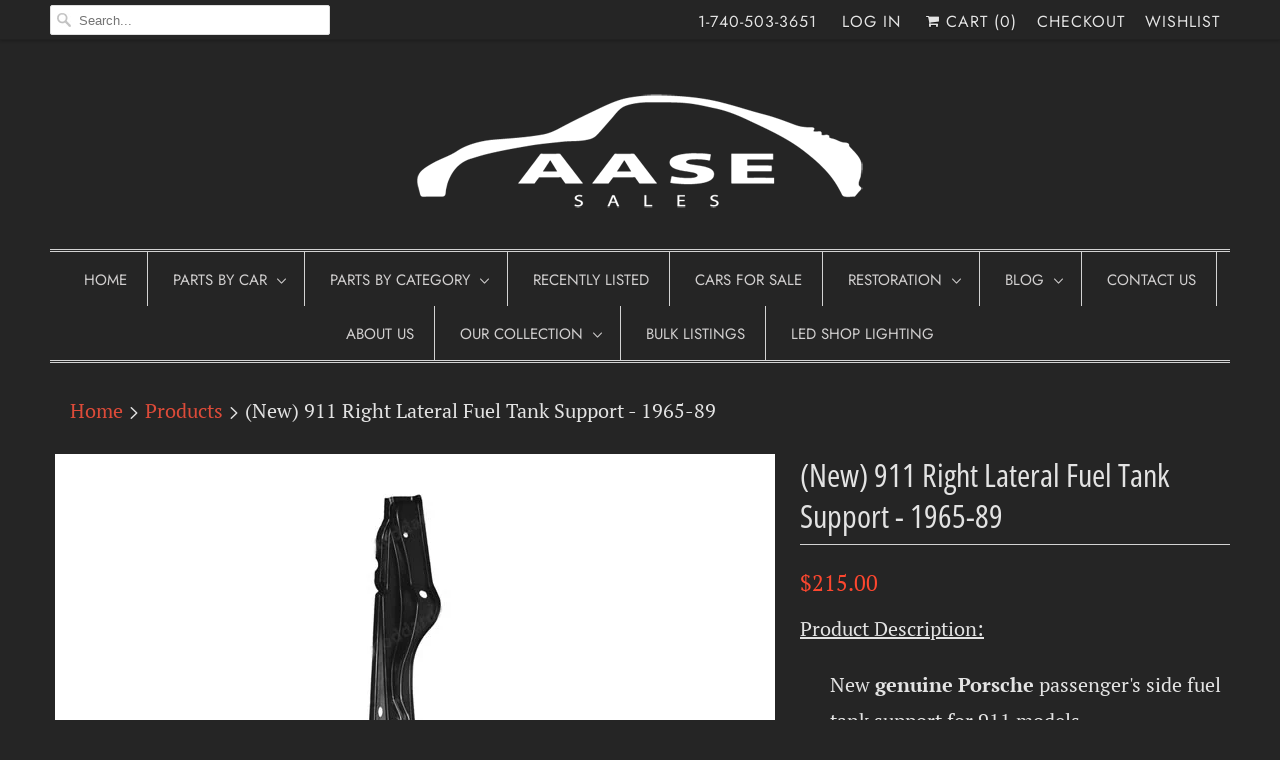

--- FILE ---
content_type: text/html; charset=utf-8
request_url: https://www.aasesales.com/products/noloc-b52-127i-105051
body_size: 25322
content:
<!DOCTYPE html>
<html lang="en">
  <head>
    <meta charset="utf-8">
    <meta http-equiv="cleartype" content="on">
    <meta name="robots" content="index,follow">

    
    <title>(New) 911 Right Lateral Fuel Tank Support - 1965-89 - AASE Sales</title>

    
      <meta name="description" content="Product Description: New fuel tank support for 911 models. 911 501 114 04 GRV 911 501 114 04 911.501.114 04.GRV 911.501.114.04 91150111404GRV 91150111404" />
    
    

<meta name="author" content="AASE Sales">
<meta property="og:url" content="https://www.aasesales.com/products/noloc-b52-127i-105051">
<meta property="og:site_name" content="AASE Sales">


  <meta property="og:type" content="product">
  <meta property="og:title" content="(New) 911 Right Lateral Fuel Tank Support - 1965-89">
  
    <meta property="og:image" content="http://www.aasesales.com/cdn/shop/products/22_cf9d22f5-89cc-4a40-a217-6c0e841b7682_600x.jpg?v=1571438639">
    <meta property="og:image:secure_url" content="https://www.aasesales.com/cdn/shop/products/22_cf9d22f5-89cc-4a40-a217-6c0e841b7682_600x.jpg?v=1571438639">
    
  
    <meta property="og:image" content="http://www.aasesales.com/cdn/shop/products/DSCN3383_600x.JPG?v=1617983778">
    <meta property="og:image:secure_url" content="https://www.aasesales.com/cdn/shop/products/DSCN3383_600x.JPG?v=1617983778">
    
  
    <meta property="og:image" content="http://www.aasesales.com/cdn/shop/products/DSCN3384_600x.JPG?v=1617983802">
    <meta property="og:image:secure_url" content="https://www.aasesales.com/cdn/shop/products/DSCN3384_600x.JPG?v=1617983802">
    
  
  <meta property="og:price:amount" content="215.00">
  <meta property="og:price:currency" content="USD">


  <meta property="og:description" content="Product Description: New fuel tank support for 911 models. 911 501 114 04 GRV 911 501 114 04 911.501.114 04.GRV 911.501.114.04 91150111404GRV 91150111404">




<meta name="twitter:card" content="summary">

  <meta name="twitter:title" content="(New) 911 Right Lateral Fuel Tank Support - 1965-89">
  <meta name="twitter:description" content="Product Description:
New genuine Porsche passenger&#39;s side fuel tank support for 911 models.
Reproduction also available use drop down menu.
Fits: 
911, 1965-89
Product Number:
91150111404GRV          911 501 114 04
911.501.114 04.GRV          911.501.114.04
91150111404GRV              91150111404">
  <meta name="twitter:image" content="https://www.aasesales.com/cdn/shop/products/22_cf9d22f5-89cc-4a40-a217-6c0e841b7682_240x.jpg?v=1571438639">
  <meta name="twitter:image:width" content="240">
  <meta name="twitter:image:height" content="240">



    
    

    <!-- Mobile Specific Metas -->
    <meta name="HandheldFriendly" content="True">
    <meta name="MobileOptimized" content="320">
    <meta name="viewport" content="width=device-width,initial-scale=1">
    <meta name="theme-color" content="#252525">

    <!-- Stylesheets for Responsive 7.0.1 -->
    <link href="//www.aasesales.com/cdn/shop/t/9/assets/styles.scss.css?v=16301297237730582611764191625" rel="stylesheet" type="text/css" media="all" />

    <!-- Icons -->
    
      <link rel="shortcut icon" type="image/x-icon" href="//www.aasesales.com/cdn/shop/t/9/assets/favicon.png?v=56220971644122789751543897310">
    
    <link rel="canonical" href="https://www.aasesales.com/products/noloc-b52-127i-105051" />

    

    <script src="//www.aasesales.com/cdn/shop/t/9/assets/app.js?v=138692157613140742921597693696" type="text/javascript"></script>
    <script src="//www.aasesales.com/cdn/shop/t/9/assets/devst-scripts.js?v=84204252690310280291543897310" type="text/javascript"></script>
    <script>window.performance && window.performance.mark && window.performance.mark('shopify.content_for_header.start');</script><meta id="shopify-digital-wallet" name="shopify-digital-wallet" content="/1154642/digital_wallets/dialog">
<meta name="shopify-checkout-api-token" content="e0e990bfd8805d5ab6405611e3647b34">
<meta id="in-context-paypal-metadata" data-shop-id="1154642" data-venmo-supported="false" data-environment="production" data-locale="en_US" data-paypal-v4="true" data-currency="USD">
<link rel="alternate" type="application/json+oembed" href="https://www.aasesales.com/products/noloc-b52-127i-105051.oembed">
<script async="async" src="/checkouts/internal/preloads.js?locale=en-US"></script>
<link rel="preconnect" href="https://shop.app" crossorigin="anonymous">
<script async="async" src="https://shop.app/checkouts/internal/preloads.js?locale=en-US&shop_id=1154642" crossorigin="anonymous"></script>
<script id="apple-pay-shop-capabilities" type="application/json">{"shopId":1154642,"countryCode":"US","currencyCode":"USD","merchantCapabilities":["supports3DS"],"merchantId":"gid:\/\/shopify\/Shop\/1154642","merchantName":"AASE Sales","requiredBillingContactFields":["postalAddress","email"],"requiredShippingContactFields":["postalAddress","email"],"shippingType":"shipping","supportedNetworks":["visa","masterCard","amex","discover","elo","jcb"],"total":{"type":"pending","label":"AASE Sales","amount":"1.00"},"shopifyPaymentsEnabled":true,"supportsSubscriptions":true}</script>
<script id="shopify-features" type="application/json">{"accessToken":"e0e990bfd8805d5ab6405611e3647b34","betas":["rich-media-storefront-analytics"],"domain":"www.aasesales.com","predictiveSearch":true,"shopId":1154642,"locale":"en"}</script>
<script>var Shopify = Shopify || {};
Shopify.shop = "aasesales.myshopify.com";
Shopify.locale = "en";
Shopify.currency = {"active":"USD","rate":"1.0"};
Shopify.country = "US";
Shopify.theme = {"name":"[dev st] RESPONSIVE 7.0 LIVE","id":43506892896,"schema_name":"Responsive","schema_version":"7.0.1","theme_store_id":null,"role":"main"};
Shopify.theme.handle = "null";
Shopify.theme.style = {"id":null,"handle":null};
Shopify.cdnHost = "www.aasesales.com/cdn";
Shopify.routes = Shopify.routes || {};
Shopify.routes.root = "/";</script>
<script type="module">!function(o){(o.Shopify=o.Shopify||{}).modules=!0}(window);</script>
<script>!function(o){function n(){var o=[];function n(){o.push(Array.prototype.slice.apply(arguments))}return n.q=o,n}var t=o.Shopify=o.Shopify||{};t.loadFeatures=n(),t.autoloadFeatures=n()}(window);</script>
<script>
  window.ShopifyPay = window.ShopifyPay || {};
  window.ShopifyPay.apiHost = "shop.app\/pay";
  window.ShopifyPay.redirectState = null;
</script>
<script id="shop-js-analytics" type="application/json">{"pageType":"product"}</script>
<script defer="defer" async type="module" src="//www.aasesales.com/cdn/shopifycloud/shop-js/modules/v2/client.init-shop-cart-sync_WVOgQShq.en.esm.js"></script>
<script defer="defer" async type="module" src="//www.aasesales.com/cdn/shopifycloud/shop-js/modules/v2/chunk.common_C_13GLB1.esm.js"></script>
<script defer="defer" async type="module" src="//www.aasesales.com/cdn/shopifycloud/shop-js/modules/v2/chunk.modal_CLfMGd0m.esm.js"></script>
<script type="module">
  await import("//www.aasesales.com/cdn/shopifycloud/shop-js/modules/v2/client.init-shop-cart-sync_WVOgQShq.en.esm.js");
await import("//www.aasesales.com/cdn/shopifycloud/shop-js/modules/v2/chunk.common_C_13GLB1.esm.js");
await import("//www.aasesales.com/cdn/shopifycloud/shop-js/modules/v2/chunk.modal_CLfMGd0m.esm.js");

  window.Shopify.SignInWithShop?.initShopCartSync?.({"fedCMEnabled":true,"windoidEnabled":true});

</script>
<script>
  window.Shopify = window.Shopify || {};
  if (!window.Shopify.featureAssets) window.Shopify.featureAssets = {};
  window.Shopify.featureAssets['shop-js'] = {"shop-cart-sync":["modules/v2/client.shop-cart-sync_DuR37GeY.en.esm.js","modules/v2/chunk.common_C_13GLB1.esm.js","modules/v2/chunk.modal_CLfMGd0m.esm.js"],"init-fed-cm":["modules/v2/client.init-fed-cm_BucUoe6W.en.esm.js","modules/v2/chunk.common_C_13GLB1.esm.js","modules/v2/chunk.modal_CLfMGd0m.esm.js"],"shop-toast-manager":["modules/v2/client.shop-toast-manager_B0JfrpKj.en.esm.js","modules/v2/chunk.common_C_13GLB1.esm.js","modules/v2/chunk.modal_CLfMGd0m.esm.js"],"init-shop-cart-sync":["modules/v2/client.init-shop-cart-sync_WVOgQShq.en.esm.js","modules/v2/chunk.common_C_13GLB1.esm.js","modules/v2/chunk.modal_CLfMGd0m.esm.js"],"shop-button":["modules/v2/client.shop-button_B_U3bv27.en.esm.js","modules/v2/chunk.common_C_13GLB1.esm.js","modules/v2/chunk.modal_CLfMGd0m.esm.js"],"init-windoid":["modules/v2/client.init-windoid_DuP9q_di.en.esm.js","modules/v2/chunk.common_C_13GLB1.esm.js","modules/v2/chunk.modal_CLfMGd0m.esm.js"],"shop-cash-offers":["modules/v2/client.shop-cash-offers_BmULhtno.en.esm.js","modules/v2/chunk.common_C_13GLB1.esm.js","modules/v2/chunk.modal_CLfMGd0m.esm.js"],"pay-button":["modules/v2/client.pay-button_CrPSEbOK.en.esm.js","modules/v2/chunk.common_C_13GLB1.esm.js","modules/v2/chunk.modal_CLfMGd0m.esm.js"],"init-customer-accounts":["modules/v2/client.init-customer-accounts_jNk9cPYQ.en.esm.js","modules/v2/client.shop-login-button_DJ5ldayH.en.esm.js","modules/v2/chunk.common_C_13GLB1.esm.js","modules/v2/chunk.modal_CLfMGd0m.esm.js"],"avatar":["modules/v2/client.avatar_BTnouDA3.en.esm.js"],"checkout-modal":["modules/v2/client.checkout-modal_pBPyh9w8.en.esm.js","modules/v2/chunk.common_C_13GLB1.esm.js","modules/v2/chunk.modal_CLfMGd0m.esm.js"],"init-shop-for-new-customer-accounts":["modules/v2/client.init-shop-for-new-customer-accounts_BUoCy7a5.en.esm.js","modules/v2/client.shop-login-button_DJ5ldayH.en.esm.js","modules/v2/chunk.common_C_13GLB1.esm.js","modules/v2/chunk.modal_CLfMGd0m.esm.js"],"init-customer-accounts-sign-up":["modules/v2/client.init-customer-accounts-sign-up_CnczCz9H.en.esm.js","modules/v2/client.shop-login-button_DJ5ldayH.en.esm.js","modules/v2/chunk.common_C_13GLB1.esm.js","modules/v2/chunk.modal_CLfMGd0m.esm.js"],"init-shop-email-lookup-coordinator":["modules/v2/client.init-shop-email-lookup-coordinator_CzjY5t9o.en.esm.js","modules/v2/chunk.common_C_13GLB1.esm.js","modules/v2/chunk.modal_CLfMGd0m.esm.js"],"shop-follow-button":["modules/v2/client.shop-follow-button_CsYC63q7.en.esm.js","modules/v2/chunk.common_C_13GLB1.esm.js","modules/v2/chunk.modal_CLfMGd0m.esm.js"],"shop-login-button":["modules/v2/client.shop-login-button_DJ5ldayH.en.esm.js","modules/v2/chunk.common_C_13GLB1.esm.js","modules/v2/chunk.modal_CLfMGd0m.esm.js"],"shop-login":["modules/v2/client.shop-login_B9ccPdmx.en.esm.js","modules/v2/chunk.common_C_13GLB1.esm.js","modules/v2/chunk.modal_CLfMGd0m.esm.js"],"lead-capture":["modules/v2/client.lead-capture_D0K_KgYb.en.esm.js","modules/v2/chunk.common_C_13GLB1.esm.js","modules/v2/chunk.modal_CLfMGd0m.esm.js"],"payment-terms":["modules/v2/client.payment-terms_BWmiNN46.en.esm.js","modules/v2/chunk.common_C_13GLB1.esm.js","modules/v2/chunk.modal_CLfMGd0m.esm.js"]};
</script>
<script>(function() {
  var isLoaded = false;
  function asyncLoad() {
    if (isLoaded) return;
    isLoaded = true;
    var urls = ["https:\/\/www.improvedcontactform.com\/icf.js?shop=aasesales.myshopify.com","https:\/\/cdn.recovermycart.com\/scripts\/keepcart\/CartJS.min.js?shop=aasesales.myshopify.com\u0026shop=aasesales.myshopify.com","https:\/\/zooomyapps.com\/wishlist\/ZooomyOrders.js?shop=aasesales.myshopify.com"];
    for (var i = 0; i < urls.length; i++) {
      var s = document.createElement('script');
      s.type = 'text/javascript';
      s.async = true;
      s.src = urls[i];
      var x = document.getElementsByTagName('script')[0];
      x.parentNode.insertBefore(s, x);
    }
  };
  if(window.attachEvent) {
    window.attachEvent('onload', asyncLoad);
  } else {
    window.addEventListener('load', asyncLoad, false);
  }
})();</script>
<script id="__st">var __st={"a":1154642,"offset":-18000,"reqid":"772d3b28-7101-4982-af30-a11f7a43ad00-1769544740","pageurl":"www.aasesales.com\/products\/noloc-b52-127i-105051","u":"ee43dccd111b","p":"product","rtyp":"product","rid":439806460};</script>
<script>window.ShopifyPaypalV4VisibilityTracking = true;</script>
<script id="captcha-bootstrap">!function(){'use strict';const t='contact',e='account',n='new_comment',o=[[t,t],['blogs',n],['comments',n],[t,'customer']],c=[[e,'customer_login'],[e,'guest_login'],[e,'recover_customer_password'],[e,'create_customer']],r=t=>t.map((([t,e])=>`form[action*='/${t}']:not([data-nocaptcha='true']) input[name='form_type'][value='${e}']`)).join(','),a=t=>()=>t?[...document.querySelectorAll(t)].map((t=>t.form)):[];function s(){const t=[...o],e=r(t);return a(e)}const i='password',u='form_key',d=['recaptcha-v3-token','g-recaptcha-response','h-captcha-response',i],f=()=>{try{return window.sessionStorage}catch{return}},m='__shopify_v',_=t=>t.elements[u];function p(t,e,n=!1){try{const o=window.sessionStorage,c=JSON.parse(o.getItem(e)),{data:r}=function(t){const{data:e,action:n}=t;return t[m]||n?{data:e,action:n}:{data:t,action:n}}(c);for(const[e,n]of Object.entries(r))t.elements[e]&&(t.elements[e].value=n);n&&o.removeItem(e)}catch(o){console.error('form repopulation failed',{error:o})}}const l='form_type',E='cptcha';function T(t){t.dataset[E]=!0}const w=window,h=w.document,L='Shopify',v='ce_forms',y='captcha';let A=!1;((t,e)=>{const n=(g='f06e6c50-85a8-45c8-87d0-21a2b65856fe',I='https://cdn.shopify.com/shopifycloud/storefront-forms-hcaptcha/ce_storefront_forms_captcha_hcaptcha.v1.5.2.iife.js',D={infoText:'Protected by hCaptcha',privacyText:'Privacy',termsText:'Terms'},(t,e,n)=>{const o=w[L][v],c=o.bindForm;if(c)return c(t,g,e,D).then(n);var r;o.q.push([[t,g,e,D],n]),r=I,A||(h.body.append(Object.assign(h.createElement('script'),{id:'captcha-provider',async:!0,src:r})),A=!0)});var g,I,D;w[L]=w[L]||{},w[L][v]=w[L][v]||{},w[L][v].q=[],w[L][y]=w[L][y]||{},w[L][y].protect=function(t,e){n(t,void 0,e),T(t)},Object.freeze(w[L][y]),function(t,e,n,w,h,L){const[v,y,A,g]=function(t,e,n){const i=e?o:[],u=t?c:[],d=[...i,...u],f=r(d),m=r(i),_=r(d.filter((([t,e])=>n.includes(e))));return[a(f),a(m),a(_),s()]}(w,h,L),I=t=>{const e=t.target;return e instanceof HTMLFormElement?e:e&&e.form},D=t=>v().includes(t);t.addEventListener('submit',(t=>{const e=I(t);if(!e)return;const n=D(e)&&!e.dataset.hcaptchaBound&&!e.dataset.recaptchaBound,o=_(e),c=g().includes(e)&&(!o||!o.value);(n||c)&&t.preventDefault(),c&&!n&&(function(t){try{if(!f())return;!function(t){const e=f();if(!e)return;const n=_(t);if(!n)return;const o=n.value;o&&e.removeItem(o)}(t);const e=Array.from(Array(32),(()=>Math.random().toString(36)[2])).join('');!function(t,e){_(t)||t.append(Object.assign(document.createElement('input'),{type:'hidden',name:u})),t.elements[u].value=e}(t,e),function(t,e){const n=f();if(!n)return;const o=[...t.querySelectorAll(`input[type='${i}']`)].map((({name:t})=>t)),c=[...d,...o],r={};for(const[a,s]of new FormData(t).entries())c.includes(a)||(r[a]=s);n.setItem(e,JSON.stringify({[m]:1,action:t.action,data:r}))}(t,e)}catch(e){console.error('failed to persist form',e)}}(e),e.submit())}));const S=(t,e)=>{t&&!t.dataset[E]&&(n(t,e.some((e=>e===t))),T(t))};for(const o of['focusin','change'])t.addEventListener(o,(t=>{const e=I(t);D(e)&&S(e,y())}));const B=e.get('form_key'),M=e.get(l),P=B&&M;t.addEventListener('DOMContentLoaded',(()=>{const t=y();if(P)for(const e of t)e.elements[l].value===M&&p(e,B);[...new Set([...A(),...v().filter((t=>'true'===t.dataset.shopifyCaptcha))])].forEach((e=>S(e,t)))}))}(h,new URLSearchParams(w.location.search),n,t,e,['guest_login'])})(!0,!0)}();</script>
<script integrity="sha256-4kQ18oKyAcykRKYeNunJcIwy7WH5gtpwJnB7kiuLZ1E=" data-source-attribution="shopify.loadfeatures" defer="defer" src="//www.aasesales.com/cdn/shopifycloud/storefront/assets/storefront/load_feature-a0a9edcb.js" crossorigin="anonymous"></script>
<script crossorigin="anonymous" defer="defer" src="//www.aasesales.com/cdn/shopifycloud/storefront/assets/shopify_pay/storefront-65b4c6d7.js?v=20250812"></script>
<script data-source-attribution="shopify.dynamic_checkout.dynamic.init">var Shopify=Shopify||{};Shopify.PaymentButton=Shopify.PaymentButton||{isStorefrontPortableWallets:!0,init:function(){window.Shopify.PaymentButton.init=function(){};var t=document.createElement("script");t.src="https://www.aasesales.com/cdn/shopifycloud/portable-wallets/latest/portable-wallets.en.js",t.type="module",document.head.appendChild(t)}};
</script>
<script data-source-attribution="shopify.dynamic_checkout.buyer_consent">
  function portableWalletsHideBuyerConsent(e){var t=document.getElementById("shopify-buyer-consent"),n=document.getElementById("shopify-subscription-policy-button");t&&n&&(t.classList.add("hidden"),t.setAttribute("aria-hidden","true"),n.removeEventListener("click",e))}function portableWalletsShowBuyerConsent(e){var t=document.getElementById("shopify-buyer-consent"),n=document.getElementById("shopify-subscription-policy-button");t&&n&&(t.classList.remove("hidden"),t.removeAttribute("aria-hidden"),n.addEventListener("click",e))}window.Shopify?.PaymentButton&&(window.Shopify.PaymentButton.hideBuyerConsent=portableWalletsHideBuyerConsent,window.Shopify.PaymentButton.showBuyerConsent=portableWalletsShowBuyerConsent);
</script>
<script data-source-attribution="shopify.dynamic_checkout.cart.bootstrap">document.addEventListener("DOMContentLoaded",(function(){function t(){return document.querySelector("shopify-accelerated-checkout-cart, shopify-accelerated-checkout")}if(t())Shopify.PaymentButton.init();else{new MutationObserver((function(e,n){t()&&(Shopify.PaymentButton.init(),n.disconnect())})).observe(document.body,{childList:!0,subtree:!0})}}));
</script>
<link id="shopify-accelerated-checkout-styles" rel="stylesheet" media="screen" href="https://www.aasesales.com/cdn/shopifycloud/portable-wallets/latest/accelerated-checkout-backwards-compat.css" crossorigin="anonymous">
<style id="shopify-accelerated-checkout-cart">
        #shopify-buyer-consent {
  margin-top: 1em;
  display: inline-block;
  width: 100%;
}

#shopify-buyer-consent.hidden {
  display: none;
}

#shopify-subscription-policy-button {
  background: none;
  border: none;
  padding: 0;
  text-decoration: underline;
  font-size: inherit;
  cursor: pointer;
}

#shopify-subscription-policy-button::before {
  box-shadow: none;
}

      </style>

<script>window.performance && window.performance.mark && window.performance.mark('shopify.content_for_header.end');</script>
    <noscript>
      <style>
        .slides > li:first-child {display: block;}
        .image__fallback {
          width: 100vw;
          display: block !important;
          max-width: 100vw !important;
          margin-bottom: 0;
        }
        .no-js-only {
          display: inherit !important;
        }
        .icon-cart.cart-button {
          display: none;
        }
        .lazyload {
          opacity: 1;
          -webkit-filter: blur(0);
          filter: blur(0);
        }
        .animate_right,
        .animate_left,
        .animate_up,
        .animate_down {
          opacity: 1;
        }
        .flexslider .slides>li {
          display: block;
        }
        .product_section .product_form {
          opacity: 1;
        }
        .multi_select,
        form .select {
          display: block !important;
        }
        .swatch_options {
          display: none;
        }
      </style>
    </noscript>

  <link href="https://monorail-edge.shopifysvc.com" rel="dns-prefetch">
<script>(function(){if ("sendBeacon" in navigator && "performance" in window) {try {var session_token_from_headers = performance.getEntriesByType('navigation')[0].serverTiming.find(x => x.name == '_s').description;} catch {var session_token_from_headers = undefined;}var session_cookie_matches = document.cookie.match(/_shopify_s=([^;]*)/);var session_token_from_cookie = session_cookie_matches && session_cookie_matches.length === 2 ? session_cookie_matches[1] : "";var session_token = session_token_from_headers || session_token_from_cookie || "";function handle_abandonment_event(e) {var entries = performance.getEntries().filter(function(entry) {return /monorail-edge.shopifysvc.com/.test(entry.name);});if (!window.abandonment_tracked && entries.length === 0) {window.abandonment_tracked = true;var currentMs = Date.now();var navigation_start = performance.timing.navigationStart;var payload = {shop_id: 1154642,url: window.location.href,navigation_start,duration: currentMs - navigation_start,session_token,page_type: "product"};window.navigator.sendBeacon("https://monorail-edge.shopifysvc.com/v1/produce", JSON.stringify({schema_id: "online_store_buyer_site_abandonment/1.1",payload: payload,metadata: {event_created_at_ms: currentMs,event_sent_at_ms: currentMs}}));}}window.addEventListener('pagehide', handle_abandonment_event);}}());</script>
<script id="web-pixels-manager-setup">(function e(e,d,r,n,o){if(void 0===o&&(o={}),!Boolean(null===(a=null===(i=window.Shopify)||void 0===i?void 0:i.analytics)||void 0===a?void 0:a.replayQueue)){var i,a;window.Shopify=window.Shopify||{};var t=window.Shopify;t.analytics=t.analytics||{};var s=t.analytics;s.replayQueue=[],s.publish=function(e,d,r){return s.replayQueue.push([e,d,r]),!0};try{self.performance.mark("wpm:start")}catch(e){}var l=function(){var e={modern:/Edge?\/(1{2}[4-9]|1[2-9]\d|[2-9]\d{2}|\d{4,})\.\d+(\.\d+|)|Firefox\/(1{2}[4-9]|1[2-9]\d|[2-9]\d{2}|\d{4,})\.\d+(\.\d+|)|Chrom(ium|e)\/(9{2}|\d{3,})\.\d+(\.\d+|)|(Maci|X1{2}).+ Version\/(15\.\d+|(1[6-9]|[2-9]\d|\d{3,})\.\d+)([,.]\d+|)( \(\w+\)|)( Mobile\/\w+|) Safari\/|Chrome.+OPR\/(9{2}|\d{3,})\.\d+\.\d+|(CPU[ +]OS|iPhone[ +]OS|CPU[ +]iPhone|CPU IPhone OS|CPU iPad OS)[ +]+(15[._]\d+|(1[6-9]|[2-9]\d|\d{3,})[._]\d+)([._]\d+|)|Android:?[ /-](13[3-9]|1[4-9]\d|[2-9]\d{2}|\d{4,})(\.\d+|)(\.\d+|)|Android.+Firefox\/(13[5-9]|1[4-9]\d|[2-9]\d{2}|\d{4,})\.\d+(\.\d+|)|Android.+Chrom(ium|e)\/(13[3-9]|1[4-9]\d|[2-9]\d{2}|\d{4,})\.\d+(\.\d+|)|SamsungBrowser\/([2-9]\d|\d{3,})\.\d+/,legacy:/Edge?\/(1[6-9]|[2-9]\d|\d{3,})\.\d+(\.\d+|)|Firefox\/(5[4-9]|[6-9]\d|\d{3,})\.\d+(\.\d+|)|Chrom(ium|e)\/(5[1-9]|[6-9]\d|\d{3,})\.\d+(\.\d+|)([\d.]+$|.*Safari\/(?![\d.]+ Edge\/[\d.]+$))|(Maci|X1{2}).+ Version\/(10\.\d+|(1[1-9]|[2-9]\d|\d{3,})\.\d+)([,.]\d+|)( \(\w+\)|)( Mobile\/\w+|) Safari\/|Chrome.+OPR\/(3[89]|[4-9]\d|\d{3,})\.\d+\.\d+|(CPU[ +]OS|iPhone[ +]OS|CPU[ +]iPhone|CPU IPhone OS|CPU iPad OS)[ +]+(10[._]\d+|(1[1-9]|[2-9]\d|\d{3,})[._]\d+)([._]\d+|)|Android:?[ /-](13[3-9]|1[4-9]\d|[2-9]\d{2}|\d{4,})(\.\d+|)(\.\d+|)|Mobile Safari.+OPR\/([89]\d|\d{3,})\.\d+\.\d+|Android.+Firefox\/(13[5-9]|1[4-9]\d|[2-9]\d{2}|\d{4,})\.\d+(\.\d+|)|Android.+Chrom(ium|e)\/(13[3-9]|1[4-9]\d|[2-9]\d{2}|\d{4,})\.\d+(\.\d+|)|Android.+(UC? ?Browser|UCWEB|U3)[ /]?(15\.([5-9]|\d{2,})|(1[6-9]|[2-9]\d|\d{3,})\.\d+)\.\d+|SamsungBrowser\/(5\.\d+|([6-9]|\d{2,})\.\d+)|Android.+MQ{2}Browser\/(14(\.(9|\d{2,})|)|(1[5-9]|[2-9]\d|\d{3,})(\.\d+|))(\.\d+|)|K[Aa][Ii]OS\/(3\.\d+|([4-9]|\d{2,})\.\d+)(\.\d+|)/},d=e.modern,r=e.legacy,n=navigator.userAgent;return n.match(d)?"modern":n.match(r)?"legacy":"unknown"}(),u="modern"===l?"modern":"legacy",c=(null!=n?n:{modern:"",legacy:""})[u],f=function(e){return[e.baseUrl,"/wpm","/b",e.hashVersion,"modern"===e.buildTarget?"m":"l",".js"].join("")}({baseUrl:d,hashVersion:r,buildTarget:u}),m=function(e){var d=e.version,r=e.bundleTarget,n=e.surface,o=e.pageUrl,i=e.monorailEndpoint;return{emit:function(e){var a=e.status,t=e.errorMsg,s=(new Date).getTime(),l=JSON.stringify({metadata:{event_sent_at_ms:s},events:[{schema_id:"web_pixels_manager_load/3.1",payload:{version:d,bundle_target:r,page_url:o,status:a,surface:n,error_msg:t},metadata:{event_created_at_ms:s}}]});if(!i)return console&&console.warn&&console.warn("[Web Pixels Manager] No Monorail endpoint provided, skipping logging."),!1;try{return self.navigator.sendBeacon.bind(self.navigator)(i,l)}catch(e){}var u=new XMLHttpRequest;try{return u.open("POST",i,!0),u.setRequestHeader("Content-Type","text/plain"),u.send(l),!0}catch(e){return console&&console.warn&&console.warn("[Web Pixels Manager] Got an unhandled error while logging to Monorail."),!1}}}}({version:r,bundleTarget:l,surface:e.surface,pageUrl:self.location.href,monorailEndpoint:e.monorailEndpoint});try{o.browserTarget=l,function(e){var d=e.src,r=e.async,n=void 0===r||r,o=e.onload,i=e.onerror,a=e.sri,t=e.scriptDataAttributes,s=void 0===t?{}:t,l=document.createElement("script"),u=document.querySelector("head"),c=document.querySelector("body");if(l.async=n,l.src=d,a&&(l.integrity=a,l.crossOrigin="anonymous"),s)for(var f in s)if(Object.prototype.hasOwnProperty.call(s,f))try{l.dataset[f]=s[f]}catch(e){}if(o&&l.addEventListener("load",o),i&&l.addEventListener("error",i),u)u.appendChild(l);else{if(!c)throw new Error("Did not find a head or body element to append the script");c.appendChild(l)}}({src:f,async:!0,onload:function(){if(!function(){var e,d;return Boolean(null===(d=null===(e=window.Shopify)||void 0===e?void 0:e.analytics)||void 0===d?void 0:d.initialized)}()){var d=window.webPixelsManager.init(e)||void 0;if(d){var r=window.Shopify.analytics;r.replayQueue.forEach((function(e){var r=e[0],n=e[1],o=e[2];d.publishCustomEvent(r,n,o)})),r.replayQueue=[],r.publish=d.publishCustomEvent,r.visitor=d.visitor,r.initialized=!0}}},onerror:function(){return m.emit({status:"failed",errorMsg:"".concat(f," has failed to load")})},sri:function(e){var d=/^sha384-[A-Za-z0-9+/=]+$/;return"string"==typeof e&&d.test(e)}(c)?c:"",scriptDataAttributes:o}),m.emit({status:"loading"})}catch(e){m.emit({status:"failed",errorMsg:(null==e?void 0:e.message)||"Unknown error"})}}})({shopId: 1154642,storefrontBaseUrl: "https://www.aasesales.com",extensionsBaseUrl: "https://extensions.shopifycdn.com/cdn/shopifycloud/web-pixels-manager",monorailEndpoint: "https://monorail-edge.shopifysvc.com/unstable/produce_batch",surface: "storefront-renderer",enabledBetaFlags: ["2dca8a86"],webPixelsConfigList: [{"id":"1064239345","configuration":"{\"accountID\":\"34476\"}","eventPayloadVersion":"v1","runtimeContext":"STRICT","scriptVersion":"676191265fe7076edccb22bdd9c852fd","type":"APP","apiClientId":2503405,"privacyPurposes":["ANALYTICS","MARKETING","SALE_OF_DATA"],"dataSharingAdjustments":{"protectedCustomerApprovalScopes":["read_customer_address","read_customer_email","read_customer_name","read_customer_personal_data","read_customer_phone"]}},{"id":"79888625","eventPayloadVersion":"v1","runtimeContext":"LAX","scriptVersion":"1","type":"CUSTOM","privacyPurposes":["ANALYTICS"],"name":"Google Analytics tag (migrated)"},{"id":"shopify-app-pixel","configuration":"{}","eventPayloadVersion":"v1","runtimeContext":"STRICT","scriptVersion":"0450","apiClientId":"shopify-pixel","type":"APP","privacyPurposes":["ANALYTICS","MARKETING"]},{"id":"shopify-custom-pixel","eventPayloadVersion":"v1","runtimeContext":"LAX","scriptVersion":"0450","apiClientId":"shopify-pixel","type":"CUSTOM","privacyPurposes":["ANALYTICS","MARKETING"]}],isMerchantRequest: false,initData: {"shop":{"name":"AASE Sales","paymentSettings":{"currencyCode":"USD"},"myshopifyDomain":"aasesales.myshopify.com","countryCode":"US","storefrontUrl":"https:\/\/www.aasesales.com"},"customer":null,"cart":null,"checkout":null,"productVariants":[{"price":{"amount":215.0,"currencyCode":"USD"},"product":{"title":"(New) 911 Right Lateral Fuel Tank Support - 1965-89","vendor":"Aase Sales Porsche Parts Center","id":"439806460","untranslatedTitle":"(New) 911 Right Lateral Fuel Tank Support - 1965-89","url":"\/products\/noloc-b52-127i-105051","type":"Body"},"id":"39628401934503","image":{"src":"\/\/www.aasesales.com\/cdn\/shop\/products\/22_cf9d22f5-89cc-4a40-a217-6c0e841b7682.jpg?v=1571438639"},"sku":"105051","title":"Genuine Porsche","untranslatedTitle":"Genuine Porsche"},{"price":{"amount":268.0,"currencyCode":"USD"},"product":{"title":"(New) 911 Right Lateral Fuel Tank Support - 1965-89","vendor":"Aase Sales Porsche Parts Center","id":"439806460","untranslatedTitle":"(New) 911 Right Lateral Fuel Tank Support - 1965-89","url":"\/products\/noloc-b52-127i-105051","type":"Body"},"id":"39628401967271","image":{"src":"\/\/www.aasesales.com\/cdn\/shop\/products\/22_cf9d22f5-89cc-4a40-a217-6c0e841b7682.jpg?v=1571438639"},"sku":"105051a","title":"Reproduction","untranslatedTitle":"Reproduction"}],"purchasingCompany":null},},"https://www.aasesales.com/cdn","fcfee988w5aeb613cpc8e4bc33m6693e112",{"modern":"","legacy":""},{"shopId":"1154642","storefrontBaseUrl":"https:\/\/www.aasesales.com","extensionBaseUrl":"https:\/\/extensions.shopifycdn.com\/cdn\/shopifycloud\/web-pixels-manager","surface":"storefront-renderer","enabledBetaFlags":"[\"2dca8a86\"]","isMerchantRequest":"false","hashVersion":"fcfee988w5aeb613cpc8e4bc33m6693e112","publish":"custom","events":"[[\"page_viewed\",{}],[\"product_viewed\",{\"productVariant\":{\"price\":{\"amount\":215.0,\"currencyCode\":\"USD\"},\"product\":{\"title\":\"(New) 911 Right Lateral Fuel Tank Support - 1965-89\",\"vendor\":\"Aase Sales Porsche Parts Center\",\"id\":\"439806460\",\"untranslatedTitle\":\"(New) 911 Right Lateral Fuel Tank Support - 1965-89\",\"url\":\"\/products\/noloc-b52-127i-105051\",\"type\":\"Body\"},\"id\":\"39628401934503\",\"image\":{\"src\":\"\/\/www.aasesales.com\/cdn\/shop\/products\/22_cf9d22f5-89cc-4a40-a217-6c0e841b7682.jpg?v=1571438639\"},\"sku\":\"105051\",\"title\":\"Genuine Porsche\",\"untranslatedTitle\":\"Genuine Porsche\"}}]]"});</script><script>
  window.ShopifyAnalytics = window.ShopifyAnalytics || {};
  window.ShopifyAnalytics.meta = window.ShopifyAnalytics.meta || {};
  window.ShopifyAnalytics.meta.currency = 'USD';
  var meta = {"product":{"id":439806460,"gid":"gid:\/\/shopify\/Product\/439806460","vendor":"Aase Sales Porsche Parts Center","type":"Body","handle":"noloc-b52-127i-105051","variants":[{"id":39628401934503,"price":21500,"name":"(New) 911 Right Lateral Fuel Tank Support - 1965-89 - Genuine Porsche","public_title":"Genuine Porsche","sku":"105051"},{"id":39628401967271,"price":26800,"name":"(New) 911 Right Lateral Fuel Tank Support - 1965-89 - Reproduction","public_title":"Reproduction","sku":"105051a"}],"remote":false},"page":{"pageType":"product","resourceType":"product","resourceId":439806460,"requestId":"772d3b28-7101-4982-af30-a11f7a43ad00-1769544740"}};
  for (var attr in meta) {
    window.ShopifyAnalytics.meta[attr] = meta[attr];
  }
</script>
<script class="analytics">
  (function () {
    var customDocumentWrite = function(content) {
      var jquery = null;

      if (window.jQuery) {
        jquery = window.jQuery;
      } else if (window.Checkout && window.Checkout.$) {
        jquery = window.Checkout.$;
      }

      if (jquery) {
        jquery('body').append(content);
      }
    };

    var hasLoggedConversion = function(token) {
      if (token) {
        return document.cookie.indexOf('loggedConversion=' + token) !== -1;
      }
      return false;
    }

    var setCookieIfConversion = function(token) {
      if (token) {
        var twoMonthsFromNow = new Date(Date.now());
        twoMonthsFromNow.setMonth(twoMonthsFromNow.getMonth() + 2);

        document.cookie = 'loggedConversion=' + token + '; expires=' + twoMonthsFromNow;
      }
    }

    var trekkie = window.ShopifyAnalytics.lib = window.trekkie = window.trekkie || [];
    if (trekkie.integrations) {
      return;
    }
    trekkie.methods = [
      'identify',
      'page',
      'ready',
      'track',
      'trackForm',
      'trackLink'
    ];
    trekkie.factory = function(method) {
      return function() {
        var args = Array.prototype.slice.call(arguments);
        args.unshift(method);
        trekkie.push(args);
        return trekkie;
      };
    };
    for (var i = 0; i < trekkie.methods.length; i++) {
      var key = trekkie.methods[i];
      trekkie[key] = trekkie.factory(key);
    }
    trekkie.load = function(config) {
      trekkie.config = config || {};
      trekkie.config.initialDocumentCookie = document.cookie;
      var first = document.getElementsByTagName('script')[0];
      var script = document.createElement('script');
      script.type = 'text/javascript';
      script.onerror = function(e) {
        var scriptFallback = document.createElement('script');
        scriptFallback.type = 'text/javascript';
        scriptFallback.onerror = function(error) {
                var Monorail = {
      produce: function produce(monorailDomain, schemaId, payload) {
        var currentMs = new Date().getTime();
        var event = {
          schema_id: schemaId,
          payload: payload,
          metadata: {
            event_created_at_ms: currentMs,
            event_sent_at_ms: currentMs
          }
        };
        return Monorail.sendRequest("https://" + monorailDomain + "/v1/produce", JSON.stringify(event));
      },
      sendRequest: function sendRequest(endpointUrl, payload) {
        // Try the sendBeacon API
        if (window && window.navigator && typeof window.navigator.sendBeacon === 'function' && typeof window.Blob === 'function' && !Monorail.isIos12()) {
          var blobData = new window.Blob([payload], {
            type: 'text/plain'
          });

          if (window.navigator.sendBeacon(endpointUrl, blobData)) {
            return true;
          } // sendBeacon was not successful

        } // XHR beacon

        var xhr = new XMLHttpRequest();

        try {
          xhr.open('POST', endpointUrl);
          xhr.setRequestHeader('Content-Type', 'text/plain');
          xhr.send(payload);
        } catch (e) {
          console.log(e);
        }

        return false;
      },
      isIos12: function isIos12() {
        return window.navigator.userAgent.lastIndexOf('iPhone; CPU iPhone OS 12_') !== -1 || window.navigator.userAgent.lastIndexOf('iPad; CPU OS 12_') !== -1;
      }
    };
    Monorail.produce('monorail-edge.shopifysvc.com',
      'trekkie_storefront_load_errors/1.1',
      {shop_id: 1154642,
      theme_id: 43506892896,
      app_name: "storefront",
      context_url: window.location.href,
      source_url: "//www.aasesales.com/cdn/s/trekkie.storefront.a804e9514e4efded663580eddd6991fcc12b5451.min.js"});

        };
        scriptFallback.async = true;
        scriptFallback.src = '//www.aasesales.com/cdn/s/trekkie.storefront.a804e9514e4efded663580eddd6991fcc12b5451.min.js';
        first.parentNode.insertBefore(scriptFallback, first);
      };
      script.async = true;
      script.src = '//www.aasesales.com/cdn/s/trekkie.storefront.a804e9514e4efded663580eddd6991fcc12b5451.min.js';
      first.parentNode.insertBefore(script, first);
    };
    trekkie.load(
      {"Trekkie":{"appName":"storefront","development":false,"defaultAttributes":{"shopId":1154642,"isMerchantRequest":null,"themeId":43506892896,"themeCityHash":"12372040908523640178","contentLanguage":"en","currency":"USD","eventMetadataId":"7bfd7e73-b89f-4c22-a531-1ae6e820f72a"},"isServerSideCookieWritingEnabled":true,"monorailRegion":"shop_domain","enabledBetaFlags":["65f19447","b5387b81"]},"Session Attribution":{},"S2S":{"facebookCapiEnabled":false,"source":"trekkie-storefront-renderer","apiClientId":580111}}
    );

    var loaded = false;
    trekkie.ready(function() {
      if (loaded) return;
      loaded = true;

      window.ShopifyAnalytics.lib = window.trekkie;

      var originalDocumentWrite = document.write;
      document.write = customDocumentWrite;
      try { window.ShopifyAnalytics.merchantGoogleAnalytics.call(this); } catch(error) {};
      document.write = originalDocumentWrite;

      window.ShopifyAnalytics.lib.page(null,{"pageType":"product","resourceType":"product","resourceId":439806460,"requestId":"772d3b28-7101-4982-af30-a11f7a43ad00-1769544740","shopifyEmitted":true});

      var match = window.location.pathname.match(/checkouts\/(.+)\/(thank_you|post_purchase)/)
      var token = match? match[1]: undefined;
      if (!hasLoggedConversion(token)) {
        setCookieIfConversion(token);
        window.ShopifyAnalytics.lib.track("Viewed Product",{"currency":"USD","variantId":39628401934503,"productId":439806460,"productGid":"gid:\/\/shopify\/Product\/439806460","name":"(New) 911 Right Lateral Fuel Tank Support - 1965-89 - Genuine Porsche","price":"215.00","sku":"105051","brand":"Aase Sales Porsche Parts Center","variant":"Genuine Porsche","category":"Body","nonInteraction":true,"remote":false},undefined,undefined,{"shopifyEmitted":true});
      window.ShopifyAnalytics.lib.track("monorail:\/\/trekkie_storefront_viewed_product\/1.1",{"currency":"USD","variantId":39628401934503,"productId":439806460,"productGid":"gid:\/\/shopify\/Product\/439806460","name":"(New) 911 Right Lateral Fuel Tank Support - 1965-89 - Genuine Porsche","price":"215.00","sku":"105051","brand":"Aase Sales Porsche Parts Center","variant":"Genuine Porsche","category":"Body","nonInteraction":true,"remote":false,"referer":"https:\/\/www.aasesales.com\/products\/noloc-b52-127i-105051"});
      }
    });


        var eventsListenerScript = document.createElement('script');
        eventsListenerScript.async = true;
        eventsListenerScript.src = "//www.aasesales.com/cdn/shopifycloud/storefront/assets/shop_events_listener-3da45d37.js";
        document.getElementsByTagName('head')[0].appendChild(eventsListenerScript);

})();</script>
  <script>
  if (!window.ga || (window.ga && typeof window.ga !== 'function')) {
    window.ga = function ga() {
      (window.ga.q = window.ga.q || []).push(arguments);
      if (window.Shopify && window.Shopify.analytics && typeof window.Shopify.analytics.publish === 'function') {
        window.Shopify.analytics.publish("ga_stub_called", {}, {sendTo: "google_osp_migration"});
      }
      console.error("Shopify's Google Analytics stub called with:", Array.from(arguments), "\nSee https://help.shopify.com/manual/promoting-marketing/pixels/pixel-migration#google for more information.");
    };
    if (window.Shopify && window.Shopify.analytics && typeof window.Shopify.analytics.publish === 'function') {
      window.Shopify.analytics.publish("ga_stub_initialized", {}, {sendTo: "google_osp_migration"});
    }
  }
</script>
<script
  defer
  src="https://www.aasesales.com/cdn/shopifycloud/perf-kit/shopify-perf-kit-3.0.4.min.js"
  data-application="storefront-renderer"
  data-shop-id="1154642"
  data-render-region="gcp-us-east1"
  data-page-type="product"
  data-theme-instance-id="43506892896"
  data-theme-name="Responsive"
  data-theme-version="7.0.1"
  data-monorail-region="shop_domain"
  data-resource-timing-sampling-rate="10"
  data-shs="true"
  data-shs-beacon="true"
  data-shs-export-with-fetch="true"
  data-shs-logs-sample-rate="1"
  data-shs-beacon-endpoint="https://www.aasesales.com/api/collect"
></script>
</head>
  <body class="product"
    data-money-format="${{amount}}">

    <div id="shopify-section-header" class="shopify-section header-section">

<div class="top_bar top_bar--fixed-true announcementBar--false">
  <div class="container">
    
      <div class="four columns top_bar_search">
        <form class="search" action="/search">
          
            <input type="hidden" name="type" value="product" />
          
          <input type="text" name="q" class="search_box" placeholder="Search..." value="" autocapitalize="off" autocomplete="off" autocorrect="off" />
        </form>
      </div>
    

    

    <div class="columns twelve">
      <ul>
        

        
          <li>
            <a href="tel:+17405033651">1-740-503-3651</a>
          </li>
        

        
          
            <li>
              <a href="/account/login" id="customer_login_link">Log in</a>
            </li>
          
        

        <li>
          <a href="/cart" class="cart_button"><span class="icon-cart"></span> Cart (<span class="cart_count">0</span>)</a>
        <li>
          
            <a href="/cart" class="checkout">Checkout</a>
          
          <li><a href="https://www.aasesales.com/pages/wishlist">Wishlist</a>
        </li>
      </ul>
    </div>
  </div>
</div>

<div class="container content header-container">
  <div class="sixteen columns logo header-logo topbarFixed--true topSearch--true">
    

    <a href="/" title="AASE Sales" class="logo-align--center">
      
        <img src="//www.aasesales.com/cdn/shop/files/logo_79b5938f-b2e6-40f4-bad1-fbd0e21d6117_720x.png?v=1613642435" alt="AASE Sales" />
      
    </a>
  </div>

  <div class="sixteen columns clearfix">
    <div id="mobile_nav" class="nav-align--center nav-border--double">
      
    </div>
    <div id="nav" class=" nav-align--center
                          nav-border--double
                          nav-separator--solid">
      <ul class="js-navigation menu-navigation" id="menu" role="navigation">

        


        

          
          

          
            

  
    <li tabindex="0" aria-expanded="false">
      <a href="/" >Home</a>
    </li>
  



          

        

          
          

          
            

  
    <li tabindex="0" class="dropdown sub-menu" aria-haspopup="true" aria-expanded="false">
      <a class="sub-menu--link" 
          class="" href="/pages/browse-by-car"
        >
        Parts by Car<span class="icon-down-arrow arrow menu-icon"></span>
      </a>
      <ul class="animated fadeIn submenu_list">
        
          
            <li class="sub-menu" aria-haspopup="true" aria-expanded="false">
              <a 
                  class="" href="/collections/porsche-356"
                >
                356 <span class="icon-right-arrow arrow menu-icon"></span>
              </a>
              <ul class="animated fadeIn sub_submenu_list">
                
                  <li><a href="/collections/porsche-356-axles-steering">Axle and Steering</a></li>
                
                  <li><a href="/collections/porsche-356-body">Body</a></li>
                
                  <li><a href="/collections/356-brakes">Brakes</a></li>
                
                  <li><a href="/collections/porsche-356-decals-stickers">Decals and Stickers</a></li>
                
                  <li><a href="/collections/porsche-356-trim">Deco and Trim</a></li>
                
                  <li><a href="/collections/porsche-356-electrical">Electrical</a></li>
                
                  <li><a href="/collections/porsche-356-badges-crests">Emblems and Chassis Plates</a></li>
                
                  <li><a href="/collections/porsche-356-engine-transmission">Engine/Transmission</a></li>
                
                  <li><a href="/collections/porsche-356-fuel-exhaust">Fuel and Exhaust / Heating and A/C</a></li>
                
                  <li><a href="/collections/porsche-356-interior">Interior</a></li>
                
                  <li><a href="/collections/porsche-356-lights-lens">Lights and Lenses</a></li>
                
                  <li><a href="/collections/porsche-356-pedal-system-levers">Pedals, Levers, and Cables</a></li>
                
                  <li><a href="/collections/porsche-356-rubber-seals">Rubber and Seals</a></li>
                
                  <li><a href="/collections/porsche-356-tools-manuals">Tools and Literature</a></li>
                
                  <li><a href="/collections/porsche-356-trim">Trim</a></li>
                
                  <li><a href="/collections/porsche-356-wheels-tires">Wheels and Tires</a></li>
                
                  <li><a href="/collections/bulk-listings">Bulk Listings</a></li>
                
              </ul>
            </li>
          
        
          
            <li><a href="/collections/porsche-904">904</a></li>
          
        
          
            <li class="sub-menu" aria-haspopup="true" aria-expanded="false">
              <a 
                  class="" href="/collections/porsche-911"
                >
                911, 912, 930 <span class="icon-right-arrow arrow menu-icon"></span>
              </a>
              <ul class="animated fadeIn sub_submenu_list">
                
                  <li><a href="/collections/porsche-911-axles-steering">Axle and Steering</a></li>
                
                  <li><a href="/collections/porsche-911-body">Body</a></li>
                
                  <li><a href="/collections/porsche-911-brakes-wheels-tires">Brakes and Wheels</a></li>
                
                  <li><a href="/collections/porsche-911-badges-crests">Crests and Chassis Plates</a></li>
                
                  <li><a href="/collections/porsche-911-decals-stickers">Decals and Stickers</a></li>
                
                  <li><a href="/collections/porsche-911-electrical">Electrical</a></li>
                
                  <li><a href="/collections/porsche-911-emblems">Emblems</a></li>
                
                  <li><a href="/collections/porsche-911-engine-transmission">Engine and Transmission</a></li>
                
                  <li><a href="/collections/porsche-911-floor-mats">Floor Mats</a></li>
                
                  <li><a href="/collections/porsche-911-fuel-exhaust">Fuel and Exhaust / Heating and A/C</a></li>
                
                  <li><a href="/collections/porsche-911-interior">Interior</a></li>
                
                  <li><a href="/collections/porsche-911-lights-lens">Lights and Lenses</a></li>
                
                  <li><a href="/collections/porsche-911-rubber-seals">Rubber and Seals</a></li>
                
                  <li><a href="/collections/porsche-911-pedal-system-levers">Pedal System and Levers</a></li>
                
                  <li><a href="/collections/porsche-911-tools-manuals">Tools and Literature</a></li>
                
                  <li><a href="/collections/porsche-911-trim">Trim</a></li>
                
                  <li><a href="/collections/bulk-listings">Bulk Listings</a></li>
                
              </ul>
            </li>
          
        
          
            <li class="sub-menu" aria-haspopup="true" aria-expanded="false">
              <a 
                  class="" href="/collections/porsche-914"
                >
                914 & 914-6 <span class="icon-right-arrow arrow menu-icon"></span>
              </a>
              <ul class="animated fadeIn sub_submenu_list">
                
                  <li><a href="/collections/porsche-914-axles-steering">Axles and Steering</a></li>
                
                  <li><a href="/collections/porsche-914-body">Body</a></li>
                
                  <li><a href="/collections/porsche-914-brakes-wheels">Brakes and Wheels</a></li>
                
                  <li><a href="/collections/porsche-914-badges-crests">Crests and Chassis Plates</a></li>
                
                  <li><a href="/collections/porsche-914-decals-stickers">Decals and Stickers</a></li>
                
                  <li><a href="/collections/porsche-914-electrical">Electrical</a></li>
                
                  <li><a href="/collections/porsche-914-emblems">Emblems</a></li>
                
                  <li><a href="/collections/porsche-914-engine-transmission">Engine and Transmission</a></li>
                
                  <li><a href="/collections/porsch-914-floor-mats">Floor Mats</a></li>
                
                  <li><a href="/collections/porsche-914-fuel-exhaust">Fuel and Exhaust / Heating and A/C</a></li>
                
                  <li><a href="/collections/porsche-914-interior">Interior</a></li>
                
                  <li><a href="/collections/porsche-914-lights-lens">Lights and Lenses</a></li>
                
                  <li><a href="/collections/porsche-914-rubber-seals">Rubber and Seals</a></li>
                
                  <li><a href="/collections/porsche-914-pedal-system-levers">Pedal System and Levers</a></li>
                
                  <li><a href="/collections/porsche-914-tools-manuals">Tools and Literature</a></li>
                
                  <li><a href="/collections/porsche-914-trim">Trim</a></li>
                
                  <li><a href="/collections/bulk-listings">Bulk Listings</a></li>
                
              </ul>
            </li>
          
        
          
            <li class="sub-menu" aria-haspopup="true" aria-expanded="false">
              <a 
                  class="" href="/collections/porsche-924-928"
                >
                924 & 928 <span class="icon-right-arrow arrow menu-icon"></span>
              </a>
              <ul class="animated fadeIn sub_submenu_list">
                
                  <li><a href="/collections/924-928-axle-and-steering">Axle and Steering</a></li>
                
                  <li><a href="/collections/924-928-body">Body</a></li>
                
                  <li><a href="/collections/924-928-brakes-and-wheels">Brakes and Wheels</a></li>
                
                  <li><a href="/collections/924-928-crests-and-chassis-plates">Crests and Chassis Plates</a></li>
                
                  <li><a href="/collections/924-928-decals-and-stickers">Decals and Stickers</a></li>
                
                  <li><a href="/collections/924-928-electrical">Electrical</a></li>
                
                  <li><a href="/collections/924-928-emblems">Emblems</a></li>
                
                  <li><a href="/collections/924-928-engine-and-transmission">Engine and Transmission</a></li>
                
                  <li><a href="/collections/924-928-floor-mats">Floor Mats</a></li>
                
                  <li><a href="/collections/924-928-fuel-and-exhaust-heating-and-a-c">Fuel and Exhaust / Heating and A/C</a></li>
                
                  <li><a href="/collections/924-928-interior">Interior</a></li>
                
                  <li><a href="/collections/924-928-lights-and-lenses">Lights and Lenses</a></li>
                
                  <li><a href="/collections/924-928-rubber-and-seals">Rubber and Seals</a></li>
                
                  <li><a href="/collections/924-928-pedal-systems-and-levers">Pedal Systems and Levers</a></li>
                
                  <li><a href="/collections/924-928-tools-and-literature">Tools and Literature</a></li>
                
                  <li><a href="/collections/924-928-trim">Trim</a></li>
                
                  <li><a href="/collections/bulk-listings">Bulk Listings</a></li>
                
              </ul>
            </li>
          
        
          
            <li class="sub-menu" aria-haspopup="true" aria-expanded="false">
              <a 
                  class="" href="/collections/porsche-944"
                >
                944 & 968 <span class="icon-right-arrow arrow menu-icon"></span>
              </a>
              <ul class="animated fadeIn sub_submenu_list">
                
                  <li><a href="/collections/944-axle-and-steering">Axle and Steering</a></li>
                
                  <li><a href="/collections/944-body">Body</a></li>
                
                  <li><a href="/collections/944-brakes-and-wheels">Brakes and Wheels</a></li>
                
                  <li><a href="/collections/944-crests-and-chassis-plates">Crests and Chassis Plates</a></li>
                
                  <li><a href="/collections/944-decals-and-stickers">Decals and Stickers</a></li>
                
                  <li><a href="/collections/944-electrical">Electrical</a></li>
                
                  <li><a href="/collections/944-emblems">Emblems</a></li>
                
                  <li><a href="/collections/944-engine-and-transmission">Engine and Transmission</a></li>
                
                  <li><a href="/collections/944-floor-mats">Floor Mats</a></li>
                
                  <li><a href="/collections/944-fuel-and-exhaust-heating-and-a-c">Fuel and Exhaust / Heating and A/C</a></li>
                
                  <li><a href="/collections/944-interior">Interior</a></li>
                
                  <li><a href="/collections/944-lights-and-lenses">Lights and Lenses</a></li>
                
                  <li><a href="/collections/944-rubber-and-seals">Rubber and Seals</a></li>
                
                  <li><a href="/collections/944-pedal-systems-and-levers">Pedal Systems and Levers</a></li>
                
                  <li><a href="/collections/944-tools-and-literature">Tools and Literature</a></li>
                
                  <li><a href="/collections/944-trim">Trim</a></li>
                
                  <li><a href="/collections/944-bulk-listings">Bulk Listings</a></li>
                
              </ul>
            </li>
          
        
          
            <li class="sub-menu" aria-haspopup="true" aria-expanded="false">
              <a 
                  class="" href="/collections/porsche-boxster"
                >
                Boxster <span class="icon-right-arrow arrow menu-icon"></span>
              </a>
              <ul class="animated fadeIn sub_submenu_list">
                
                  <li><a href="/collections/boxster-axle-and-steering">Axle and Steering</a></li>
                
                  <li><a href="/collections/boxster-body">Body</a></li>
                
                  <li><a href="/collections/boxster-brakes-and-wheels">Brakes and Wheels</a></li>
                
                  <li><a href="/collections/boxster-crests-and-chassis-plates">Crests and Chassis Plates</a></li>
                
                  <li><a href="/collections/boxster-decals-and-stickers">Decals and Stickers</a></li>
                
                  <li><a href="/collections/boxster-electrical">Electrical</a></li>
                
                  <li><a href="/collections/boxster-emblems">Emblems</a></li>
                
                  <li><a href="/collections/boxster-engine-and-transmission">Engine and Transmission</a></li>
                
                  <li><a href="/collections/boxster-floor-mats">Floor Mats</a></li>
                
                  <li><a href="/collections/boxster-fuel-and-exhaust-heating-and-a-c">Fuel and Exhaust / Heating and A/C</a></li>
                
                  <li><a href="/collections/boxster-interior">Interior</a></li>
                
                  <li><a href="/collections/boxster-lights-and-lenses">Lights and Lenses</a></li>
                
                  <li><a href="/collections/boxster-rubber-and-seals">Rubber and Seals</a></li>
                
                  <li><a href="/collections/boxster-pedal-system-and-levers">Pedal Systems and Levers</a></li>
                
                  <li><a href="/collections/boxster-tools-and-literature">Tools and Literature</a></li>
                
                  <li><a href="/collections/boxster-trim">Trim</a></li>
                
                  <li><a href="/collections/bulk-listings">Bulk Listings</a></li>
                
              </ul>
            </li>
          
        
          
            <li><a href="/collections/porsche-carrera-gt">Carrera GT</a></li>
          
        
          
            <li><a href="/collections/porsche-cayman">Cayman</a></li>
          
        
          
            <li class="sub-menu" aria-haspopup="true" aria-expanded="false">
              <a 
                  class="" href="/collections/porsche-cayenne"
                >
                Cayenne + Macan  <span class="icon-right-arrow arrow menu-icon"></span>
              </a>
              <ul class="animated fadeIn sub_submenu_list">
                
                  <li><a href="/collections/cayenne-axle-and-steering">Axle and Steering</a></li>
                
                  <li><a href="/collections/cayenne-body">Body</a></li>
                
                  <li><a href="/collections/cayenne-brakes-and-wheels">Brakes and Wheels</a></li>
                
                  <li><a href="/collections/cayenne-crests-and-chassis-plates">Crests and Chassis Plates</a></li>
                
                  <li><a href="/collections/cayenne-decals-and-stickers">Decals and Stickers</a></li>
                
                  <li><a href="/collections/cayenne-electrical">Electrical</a></li>
                
                  <li><a href="/collections/cayenne-emblems">Emblems</a></li>
                
                  <li><a href="/collections/cayenne-engine-and-transmission">Engine and Transmission</a></li>
                
                  <li><a href="/collections/cayenne-floor-mats">Floor Mats</a></li>
                
                  <li><a href="/collections/cayenne-fuel-and-exhaust-heating-and-a-c">Fuel and Exhaust / Heating and A/C</a></li>
                
                  <li><a href="/collections/cayenne-interior">Interior</a></li>
                
                  <li><a href="/collections/cayenne-lights-and-lenses">Lights and Lenses</a></li>
                
                  <li><a href="/collections/cayenne-rubber-and-seals">Rubber and Seals</a></li>
                
                  <li><a href="/collections/cayenne-pedal-system-and-levers">Pedal Systems and Levers</a></li>
                
                  <li><a href="/collections/cayenne-tools-and-literature">Tools and Literature</a></li>
                
                  <li><a href="/collections/cayenne-trim">Trim</a></li>
                
                  <li><a href="/collections/bulk-listings">Bulk Listings</a></li>
                
              </ul>
            </li>
          
        
          
            <li><a href="/collections/porsche-panamera">Panamera</a></li>
          
        
          
            <li><a href="/collections/race-cars">Racing Cars</a></li>
          
        
          
            <li><a href="/collections/fabcars">Fabcar / Coyote / Daytona</a></li>
          
        
          
            <li><a href="/collections/volkswagen-parts">Volkswagen</a></li>
          
        
      </ul>
    </li>
  



          

        

          
          

          
            

  
    <li tabindex="0" class="dropdown sub-menu" aria-haspopup="true" aria-expanded="false">
      <a class="sub-menu--link" 
          class="" href="/pages/porsche-parts-by-category"
        >
        Parts by Category<span class="icon-down-arrow arrow menu-icon"></span>
      </a>
      <ul class="animated fadeIn submenu_list">
        
          
            <li><a href="/collections/accessories-and-equipment">Accessories and Equipment</a></li>
          
        
          
            <li><a href="/collections/axle-steering">Axles and Steering</a></li>
          
        
          
            <li><a href="/collections/badges-crests">Badges and Crests</a></li>
          
        
          
            <li><a href="/collections/body">Body</a></li>
          
        
          
            <li><a href="/collections/brakes-wheels">Brakes and Wheels</a></li>
          
        
          
            <li><a href="/collections/chemical-products">Chemical Products</a></li>
          
        
          
            <li><a href="/collections/decals-stickers">Decals and Stickers</a></li>
          
        
          
            <li><a href="/collections/electrical">Electrical</a></li>
          
        
          
            <li><a href="/collections/emblems">Emblems</a></li>
          
        
          
            <li><a href="/collections/engine-transmission">Engine and Transmission</a></li>
          
        
          
            <li><a href="/collections/fuel-exhaust">Fuel and Exhaust / Heating and A/C</a></li>
          
        
          
            <li><a href="/collections/hardware-1">Hardware</a></li>
          
        
          
            <li><a href="/collections/interior">Interior</a></li>
          
        
          
            <li><a href="/collections/lights-lens">Lights and Lenses</a></li>
          
        
          
            <li><a href="/collections/mirrors">Mirrors</a></li>
          
        
          
            <li><a href="/collections/pedal-system">Pedal System and Levers</a></li>
          
        
          
            <li><a href="/collections/rubber-seals">Rubber and Seals</a></li>
          
        
          
            <li><a href="/collections/trim">Trim</a></li>
          
        
          
            <li><a href="/collections/manual">Tools and Manuals</a></li>
          
        
          
            <li><a href="/collections/floor-mats">Floor Mats</a></li>
          
        
          
            <li><a href="/collections/posters">Posters</a></li>
          
        
          
            <li><a href="/collections/fabcar">Fabcar</a></li>
          
        
          
            <li><a href="/collections/models">Models</a></li>
          
        
          
            <li><a href="/collections/misc-media">Books and Media</a></li>
          
        
          
            <li><a href="/collections/recently-listed">Recently Listed</a></li>
          
        
          
            <li><a href="/collections/bulk-listings">Bulk Listings</a></li>
          
        
      </ul>
    </li>
  



          

        

          
          

          
            

  
    <li tabindex="0" aria-expanded="false">
      <a href="/collections/recently-listed" >Recently Listed</a>
    </li>
  



          

        

          
          

          
            

  
    <li tabindex="0" aria-expanded="false">
      <a href="/collections/cars-for-sale" >Cars for Sale</a>
    </li>
  



          

        

          
          

          
            

  
    <li tabindex="0" class="dropdown sub-menu" aria-haspopup="true" aria-expanded="false">
      <a class="sub-menu--link" 
          class="" href="/pages/restoration-services"
        >
        Restoration<span class="icon-down-arrow arrow menu-icon"></span>
      </a>
      <ul class="animated fadeIn submenu_list">
        
          
            <li><a href="https://www.aasesales.com/pages/wide-engine-bay-sr-3-bobsy">Bobsy SR-3 Restoration</a></li>
          
        
          
            <li><a href="https://www.aasesales.com/pages/porsche-1959-super-tractor-restoration">Porsche Super Tractor</a></li>
          
        
          
            <li><a href="/blogs/restoration/1953-356-pre-a-coupe-restoration">1953 356 Pre-A Restoration</a></li>
          
        
          
            <li><a href="http://www.aasesales.com/blogs/restoration/10734521-fabcar-restoration">Fabcar Restoration</a></li>
          
        
          
            <li><a href="http://www.aasesales.com/blogs/cars-racing/15045097-1966-911-coupe-restoration">1966 911 Coupe Restoration</a></li>
          
        
          
            <li><a href="http://www.aasesales.com/blogs/cars-racing/10734697-1958-speedster-restoration">1958 Speedster Restoration</a></li>
          
        
          
            <li><a href="http://www.aasesales.com/blogs/restoration/10783421-1964-cabriolet-restoration">1964 Cabriolet Restoration</a></li>
          
        
          
            <li><a href="http://www.aasesales.com/blogs/restoration/14081241-aase-sales-935-14-fabcar">Aase Sales' 935-84 Fabcar</a></li>
          
        
          
            <li><a href="http://www.aasesales.com/blogs/restoration/porsche-junior-tractor-restoration-1">Porsche Junior Tractor</a></li>
          
        
          
            <li><a href="http://www.aasesales.com/blogs/restoration/9471275-green-911-targa-1971">1971 Targa</a></li>
          
        
          
            <li><a href="https://www.aasesales.com/blogs/restoration/7505974-1973-daytona-brumos-rsr-project">1973 Daytona Brumos RSR Hurley Haywood Project</a></li>
          
        
          
            <li><a href="/blogs/restoration/7579382-1973-yellow-911e">1973 Yellow 911E</a></li>
          
        
          
            <li><a href="/blogs/restoration/6149530-1974-911-rsr-project">1974 911 RSR Project</a></li>
          
        
          
            <li><a href="/blogs/restoration/7506226-restoration-in-action">Restoration in Action</a></li>
          
        
      </ul>
    </li>
  



          

        

          
          

          
            

  
    <li tabindex="0" class="dropdown sub-menu" aria-haspopup="true" aria-expanded="false">
      <a class="sub-menu--link" 
          class="" href="/pages/blog-and-links"
        >
        Blog<span class="icon-down-arrow arrow menu-icon"></span>
      </a>
      <ul class="animated fadeIn submenu_list">
        
          
            <li><a href="http://www.aasesales.com/pages/previous-blogs">Previous Blog Entries...</a></li>
          
        
          
            <li><a href="/blogs/cars-racing/2016-gt3r-mid-ohio-april-svra-2024">2016 GT3R Speed Tour @ Mid-Ohio 2024</a></li>
          
        
          
            <li><a href="https://www.aasesales.com/blogs/cars-racing/2016-gt3r-mid-ohio-for-ovr-pca">2016 GT3R @ Mid-Ohio OVR PCA</a></li>
          
        
          
            <li><a href="https://www.aasesales.com/blogs/cars-racing/significant-pieces-of-porsche-motorsport-history-live-in-an-ohio-basement">The Country's Greatest Porsche Collection</a></li>
          
        
          
            <li><a href="https://www.aasesales.com/blogs/cars-racing/the-ohio-porsche-museum">The Ohio Porsche Museum</a></li>
          
        
          
            <li><a href="https://www.aasesales.com/blogs/cars-racing/mid-ohio-summer-2022">Mid-Ohio Summer 2022</a></li>
          
        
          
            <li><a href="/blogs/cars-racing/f-5e-belly-fuel-canister-couch-fabrication">F-5E Fuel Canister Couch Fabrication</a></li>
          
        
          
            <li><a href="https://www.aasesales.com/blogs/cars-racing/behind-the-scenes-of-how-brumos-endures">Behind the Scenes of 'How Brumos Endures'</a></li>
          
        
          
            <li><a href="https://www.aasesales.com/blogs/cars-racing/14026765-the-history-of-aase-sales">The History of Aase Sales</a></li>
          
        
          
            <li><a href="https://www.aasesales.com/blogs/cars-racing/sponsoring-the-07-nascar-xfinity">Sponsoring the #07 NASCAR Xfinity</a></li>
          
        
          
            <li><a href="http://www.aasesales.com/blogs/cars-racing/1989-porsche-march-indy-car">1989 Porsche March Indy Car</a></li>
          
        
          
            <li><a href="http://www.aasesales.com/blogs/cars-racing/49304836-porsche-1991-formula-one-race-car">Porsche 1991 Formula One Race-Car</a></li>
          
        
          
            <li><a href="http://www.aasesales.com/blogs/cars-racing/39224388-dario-franchitti-visits-aase-sales">Dario Franchitti visits Aase Sales</a></li>
          
        
          
            <li><a href="https://www.aasesales.com/blogs/cars-racing/15437121-mid-ohio-sprints-2013-youve-been-thunderstruck">Mid-Ohio Sprints 2013 - 'You've Been Thunderstruck'</a></li>
          
        
          
            <li><a href="https://www.aasesales.com/blogs/cars-racing/5192822-qualifying-in-the-fog-at-rennsport-reunion-iv">Qualifying in the Fog at Rennsport Reunion IV</a></li>
          
        
          
            <li><a href="http://www.aasesales.com/blogs/cars-racing/84089796-aase-sales-laguna-seca-raceway">Aase Sales @ Laguna Seca</a></li>
          
        
          
            <li><a href="https://www.aasesales.com/blogs/cars-racing/14976625-p2o-granville-2014">P2O Granville - 2014</a></li>
          
        
          
            <li><a href="https://www.aasesales.com/blogs/cars-racing/7696813-flatsixes-com-1973-911-rsr-replica-article">FlatSixes.com 1973 911 RSR Replica Article</a></li>
          
        
          
            <li><a href="https://www.aasesales.com/blogs/cars-racing/5100952-aase-bros-64-911-imsa-gtu-at-rennsport-reunion-iv">Aase Bros' #64 911 IMSA GTU at Rennsport Reunion IV</a></li>
          
        
          
            <li><a href="https://www.aasesales.com/blogs/cars-racing/5202092-rons-brumos-b59-911-hurley-haywood-edition">Ron's Brumos B59 911 Hurley Haywood Edition</a></li>
          
        
      </ul>
    </li>
  



          

        

          
          

          
            

  
    <li tabindex="0" aria-expanded="false">
      <a href="/pages/contact-us" >Contact Us</a>
    </li>
  



          

        

          
          

          
            

  
    <li tabindex="0" aria-expanded="false">
      <a href="/pages/about-us" >About Us</a>
    </li>
  



          

        

          
          

          
            

  
    <li tabindex="0" class="dropdown sub-menu" aria-haspopup="true" aria-expanded="false">
      <a class="sub-menu--link" 
          class="" href="/pages/our-collection"
        >
        Our Collection<span class="icon-down-arrow arrow menu-icon"></span>
      </a>
      <ul class="animated fadeIn submenu_list">
        
          
            <li class="sub-menu" aria-haspopup="true" aria-expanded="false">
              <a 
                  class="" href="/pages/porsche-collection"
                >
                Porsche <span class="icon-right-arrow arrow menu-icon"></span>
              </a>
              <ul class="animated fadeIn sub_submenu_list">
                
                  <li><a href="/pages/1956-porsche-356-a-speedster">1956 356A Speedster</a></li>
                
                  <li><a href="/pages/1959-porsche-junior-tractor">1959 Junior Vineyard Tractor</a></li>
                
                  <li><a href="/pages/1964-porsche-356-sc-coupe">1964 356SC Coupe</a></li>
                
                  <li><a href="/pages/1965-porsche-911">1965 911</a></li>
                
                  <li><a href="/pages/1970-porsche-914-6">1970 914-6</a></li>
                
                  <li><a href="/pages/1970-917k-tribute">1970 917LMK</a></li>
                
                  <li><a href="/pages/1971-porsche-911-targa-sportomatic">1971 911 Targa Sportomatic</a></li>
                
                  <li><a href="/pages/1973-911-carrera-rs-2011-911-gt3rs">1973 911 Carrera RS 2.7 & 2011 911 GT3RS</a></li>
                
                  <li><a href="/pages/1973-brumos-rsr-replica">1973 911 RSR</a></li>
                
                  <li><a href="/pages/1974-porsche-911-rsr">1974 911 RSR 3.0L</a></li>
                
                  <li><a href="/pages/1974-911-carrera-2-7-cis">1974 911 Carrera 2.7 CIS</a></li>
                
                  <li><a href="/pages/1976-911-turbo-carrera">1976 911 Turbo Carrera 3.0L</a></li>
                
                  <li><a href="/pages/aase-bros-1979-64-gtu">1979 911 IMSA GTU #64</a></li>
                
                  <li><a href="/pages/1989-911-carrera-speedster">1989 911 Carrera Speedster 3.2L</a></li>
                
                  <li><a href="/pages/1991-footwork-formula-one">1991 Porsche Formula One</a></li>
                
                  <li><a href="/pages/1991-964-turbo">1991 964 Turbo 3.6L</a></li>
                
              </ul>
            </li>
          
        
          
            <li class="sub-menu" aria-haspopup="true" aria-expanded="false">
              <a 
                  class="" href="/pages/volkswagen-collection"
                >
                Volkswagen <span class="icon-right-arrow arrow menu-icon"></span>
              </a>
              <ul class="animated fadeIn sub_submenu_list">
                
                  <li><a href="https://www.aasesales.com/pages/1947-volkswagen-beetle">1947 Volkwagen Beetle</a></li>
                
                  <li><a href="https://www.aasesales.com/pages/1966-volkswagen-beetle">1966 Volkswagen Beetle</a></li>
                
                  <li><a href="/pages/1967-volkswagen-beetle">1967 Volkswagen Beetle</a></li>
                
                  <li><a href="/pages/1977-volkswagen-beetle">1977 Volkswagen Beetle</a></li>
                
              </ul>
            </li>
          
        
          
            <li class="sub-menu" aria-haspopup="true" aria-expanded="false">
              <a 
                  class="" href="/pages/misc-collection"
                >
                Other <span class="icon-right-arrow arrow menu-icon"></span>
              </a>
              <ul class="animated fadeIn sub_submenu_list">
                
                  <li><a href="/pages/1963-series-1-jaguar-xk-e">1963 Series 1 Jaguar XK-E 3.8L</a></li>
                
                  <li><a href="/pages/1989h-reynard">1988H Reynard</a></li>
                
              </ul>
            </li>
          
        
      </ul>
    </li>
  



          

        

          
          

          
            

  
    <li tabindex="0" aria-expanded="false">
      <a href="/collections/bulk-listings" >Bulk Listings</a>
    </li>
  



          

        

          
          

          
            

  
    <li tabindex="0" aria-expanded="false">
      <a href="https://www.aasesales.com/collections/lighting" >LED Shop Lighting</a>
    </li>
  



          

        
      </ul>
    </div>
  </div>
</div>

<style>
  .header-logo.logo a {
    max-width: 800px;
  }
  .featured_content a, .featured_content p {
    color: #626364;
  }

  .announcementBar .icon-close {
    color: #fefefe;
  }

  .promo_banner-show div.announcementBar {
    background-color: #626364;
    
  }
  

  div.announcementBar__message a,
  div.announcementBar__message p {
    color: #fefefe;
  }

</style>



</div>

    <div class="container">
      

<div id="shopify-section-product-template" class="shopify-section product-template-section">
  <div class="sixteen columns">
    <div class="breadcrumb breadcrumb_text product_breadcrumb" itemscope itemtype="http://schema.org/BreadcrumbList">
      <span itemprop="itemListElement" itemscope itemtype="http://schema.org/ListItem"><a href="https://www.aasesales.com" title="AASE Sales" itemprop="item"><span itemprop="name">Home</span></a></span>
      <span class="icon-right-arrow"></span>
      <span itemprop="itemListElement" itemscope itemtype="http://schema.org/ListItem">
        
          <a href="/collections/all" title="Products">Products</a>
        
      </span>
      <span class="icon-right-arrow"></span>
      (New) 911 Right Lateral Fuel Tank Support - 1965-89
    </div>
  </div>






  <div class="sixteen columns">
    <div class="product-439806460">


   <div class="section product_section clearfix  thumbnail_position--bottom-thumbnails  product_slideshow_animation--none"
        data-thumbnail="bottom-thumbnails"
        data-slideshow-animation="none"
        data-slideshow-speed="5"
        itemscope itemtype="http://schema.org/Product">

     <div class="flexslider-container ten columns alpha ">
       
<div class="flexslider product_gallery product-439806460-gallery product_slider ">
  <ul class="slides">
    
      <li data-thumb="//www.aasesales.com/cdn/shop/products/22_cf9d22f5-89cc-4a40-a217-6c0e841b7682_300x.jpg?v=1571438639" data-title="(New) 911 Right Lateral Fuel Tank Support - 1965-89">
        
          <a href="//www.aasesales.com/cdn/shop/products/22_cf9d22f5-89cc-4a40-a217-6c0e841b7682_2048x.jpg?v=1571438639" class="fancybox" data-fancybox-group="439806460" title="(New) 911 Right Lateral Fuel Tank Support - 1965-89">
            <div class="image__container" style="max-width: 720px">
              <img  src="//www.aasesales.com/cdn/shop/products/22_cf9d22f5-89cc-4a40-a217-6c0e841b7682_300x.jpg?v=1571438639"
                    alt="(New) 911 Right Lateral Fuel Tank Support - 1965-89"
                    class="lazyload lazyload--fade-in cloudzoom featured_image"
                    data-image-id="1807126532"
                    data-index="0"
                    data-cloudzoom="zoomImage: '//www.aasesales.com/cdn/shop/products/22_cf9d22f5-89cc-4a40-a217-6c0e841b7682_2048x.jpg?v=1571438639', tintColor: '#252525', zoomPosition: 'inside', zoomOffsetX: 0, touchStartDelay: 250, lazyLoadZoom: true"
                    data-sizes="auto"
                    data-srcset=" //www.aasesales.com/cdn/shop/products/22_cf9d22f5-89cc-4a40-a217-6c0e841b7682_2048x.jpg?v=1571438639 2048w,
                                  //www.aasesales.com/cdn/shop/products/22_cf9d22f5-89cc-4a40-a217-6c0e841b7682_1900x.jpg?v=1571438639 1900w,
                                  //www.aasesales.com/cdn/shop/products/22_cf9d22f5-89cc-4a40-a217-6c0e841b7682_1600x.jpg?v=1571438639 1600w,
                                  //www.aasesales.com/cdn/shop/products/22_cf9d22f5-89cc-4a40-a217-6c0e841b7682_1200x.jpg?v=1571438639 1200w,
                                  //www.aasesales.com/cdn/shop/products/22_cf9d22f5-89cc-4a40-a217-6c0e841b7682_1000x.jpg?v=1571438639 1000w,
                                  //www.aasesales.com/cdn/shop/products/22_cf9d22f5-89cc-4a40-a217-6c0e841b7682_800x.jpg?v=1571438639 800w,
                                  //www.aasesales.com/cdn/shop/products/22_cf9d22f5-89cc-4a40-a217-6c0e841b7682_600x.jpg?v=1571438639 600w,
                                  //www.aasesales.com/cdn/shop/products/22_cf9d22f5-89cc-4a40-a217-6c0e841b7682_400x.jpg?v=1571438639 400w"
                    data-src="//www.aasesales.com/cdn/shop/products/22_cf9d22f5-89cc-4a40-a217-6c0e841b7682_2048x.jpg?v=1571438639"
                     />
            </div>
          </a>
        
      </li>
    
      <li data-thumb="//www.aasesales.com/cdn/shop/products/DSCN3383_300x.JPG?v=1617983778" data-title="(New) 911 Right Lateral Fuel Tank Support - 1965-89">
        
          <a href="//www.aasesales.com/cdn/shop/products/DSCN3383_2048x.JPG?v=1617983778" class="fancybox" data-fancybox-group="439806460" title="(New) 911 Right Lateral Fuel Tank Support - 1965-89">
            <div class="image__container" style="max-width: 2045px">
              <img  src="//www.aasesales.com/cdn/shop/products/DSCN3383_300x.JPG?v=1617983778"
                    alt="(New) 911 Right Lateral Fuel Tank Support - 1965-89"
                    class="lazyload lazyload--fade-in cloudzoom "
                    data-image-id="8659355588"
                    data-index="1"
                    data-cloudzoom="zoomImage: '//www.aasesales.com/cdn/shop/products/DSCN3383_2048x.JPG?v=1617983778', tintColor: '#252525', zoomPosition: 'inside', zoomOffsetX: 0, touchStartDelay: 250, lazyLoadZoom: true"
                    data-sizes="auto"
                    data-srcset=" //www.aasesales.com/cdn/shop/products/DSCN3383_2048x.JPG?v=1617983778 2048w,
                                  //www.aasesales.com/cdn/shop/products/DSCN3383_1900x.JPG?v=1617983778 1900w,
                                  //www.aasesales.com/cdn/shop/products/DSCN3383_1600x.JPG?v=1617983778 1600w,
                                  //www.aasesales.com/cdn/shop/products/DSCN3383_1200x.JPG?v=1617983778 1200w,
                                  //www.aasesales.com/cdn/shop/products/DSCN3383_1000x.JPG?v=1617983778 1000w,
                                  //www.aasesales.com/cdn/shop/products/DSCN3383_800x.JPG?v=1617983778 800w,
                                  //www.aasesales.com/cdn/shop/products/DSCN3383_600x.JPG?v=1617983778 600w,
                                  //www.aasesales.com/cdn/shop/products/DSCN3383_400x.JPG?v=1617983778 400w"
                    data-src="//www.aasesales.com/cdn/shop/products/DSCN3383_2048x.JPG?v=1617983778"
                     />
            </div>
          </a>
        
      </li>
    
      <li data-thumb="//www.aasesales.com/cdn/shop/products/DSCN3384_300x.JPG?v=1617983802" data-title="(New) 911 Right Lateral Fuel Tank Support - 1965-89">
        
          <a href="//www.aasesales.com/cdn/shop/products/DSCN3384_2048x.JPG?v=1617983802" class="fancybox" data-fancybox-group="439806460" title="(New) 911 Right Lateral Fuel Tank Support - 1965-89">
            <div class="image__container" style="max-width: 2029px">
              <img  src="//www.aasesales.com/cdn/shop/products/DSCN3384_300x.JPG?v=1617983802"
                    alt="(New) 911 Right Lateral Fuel Tank Support - 1965-89"
                    class="lazyload lazyload--fade-in cloudzoom "
                    data-image-id="8659366788"
                    data-index="2"
                    data-cloudzoom="zoomImage: '//www.aasesales.com/cdn/shop/products/DSCN3384_2048x.JPG?v=1617983802', tintColor: '#252525', zoomPosition: 'inside', zoomOffsetX: 0, touchStartDelay: 250, lazyLoadZoom: true"
                    data-sizes="auto"
                    data-srcset=" //www.aasesales.com/cdn/shop/products/DSCN3384_2048x.JPG?v=1617983802 2048w,
                                  //www.aasesales.com/cdn/shop/products/DSCN3384_1900x.JPG?v=1617983802 1900w,
                                  //www.aasesales.com/cdn/shop/products/DSCN3384_1600x.JPG?v=1617983802 1600w,
                                  //www.aasesales.com/cdn/shop/products/DSCN3384_1200x.JPG?v=1617983802 1200w,
                                  //www.aasesales.com/cdn/shop/products/DSCN3384_1000x.JPG?v=1617983802 1000w,
                                  //www.aasesales.com/cdn/shop/products/DSCN3384_800x.JPG?v=1617983802 800w,
                                  //www.aasesales.com/cdn/shop/products/DSCN3384_600x.JPG?v=1617983802 600w,
                                  //www.aasesales.com/cdn/shop/products/DSCN3384_400x.JPG?v=1617983802 400w"
                    data-src="//www.aasesales.com/cdn/shop/products/DSCN3384_2048x.JPG?v=1617983802"
                     />
            </div>
          </a>
        
      </li>
    
  </ul>
</div>

     </div>

     <div class="six columns omega">
      
      
      <h1 class="product_name" itemprop="name">(New) 911 Right Lateral Fuel Tank Support - 1965-89</h1>

      

      

      

      


      
        <p class="modal_price" itemprop="offers" itemscope itemtype="http://schema.org/Offer">
          <meta itemprop="priceCurrency" content="USD" />
          <meta itemprop="seller" content="AASE Sales" />
          <link itemprop="availability" href="http://schema.org/InStock">
          <meta itemprop="itemCondition" itemtype="http://schema.org/OfferItemCondition" content="http://schema.org/NewCondition"/>
          
          <span class="sold_out"></span>
          <span itemprop="price" content="215.00" class="">
            <span class="current_price ">
              
                <span class="money">$215.00</span>
              
            </span>
          </span>
          <span class="was_price">
            
          </span>
        </p>

        
      

      
        
         <div class="description" itemprop="description">
           <p><span style="text-decoration: underline;">Product Description:</span></p>
<p style="padding-left: 30px;">New <strong>genuine Porsche</strong> passenger's side fuel tank support for 911 models.</p>
<p style="padding-left: 30px;">Reproduction also available use drop down menu.</p>
<p><span style="text-decoration: underline;">Fits: </span></p>
<p style="padding-left: 30px;">911, 1965-89</p>
<p><span style="text-decoration: underline;">Product Number:</span></p>
<p style="padding-left: 30px;">91150111404GRV          911 501 114 04</p>
<p style="padding-left: 30px;">911.501.114 04.GRV          911.501.114.04</p>
<p style="padding-left: 30px;">91150111404GRV              91150111404</p>
         </div>
        
      

      
        

  

  

  <div class="clearfix product_form init
        product_form_options"
        id="product-form-439806460product-template"
        data-money-format="${{amount}}"
        data-shop-currency="USD"
        data-select-id="product-select-439806460productproduct-template"
        data-enable-state="true"
        data-product="{&quot;id&quot;:439806460,&quot;title&quot;:&quot;(New) 911 Right Lateral Fuel Tank Support - 1965-89&quot;,&quot;handle&quot;:&quot;noloc-b52-127i-105051&quot;,&quot;description&quot;:&quot;\u003cp\u003e\u003cspan style=\&quot;text-decoration: underline;\&quot;\u003eProduct Description:\u003c\/span\u003e\u003c\/p\u003e\n\u003cp style=\&quot;padding-left: 30px;\&quot;\u003eNew \u003cstrong\u003egenuine Porsche\u003c\/strong\u003e passenger&#39;s side fuel tank support for 911 models.\u003c\/p\u003e\n\u003cp style=\&quot;padding-left: 30px;\&quot;\u003eReproduction also available use drop down menu.\u003c\/p\u003e\n\u003cp\u003e\u003cspan style=\&quot;text-decoration: underline;\&quot;\u003eFits: \u003c\/span\u003e\u003c\/p\u003e\n\u003cp style=\&quot;padding-left: 30px;\&quot;\u003e911, 1965-89\u003c\/p\u003e\n\u003cp\u003e\u003cspan style=\&quot;text-decoration: underline;\&quot;\u003eProduct Number:\u003c\/span\u003e\u003c\/p\u003e\n\u003cp style=\&quot;padding-left: 30px;\&quot;\u003e91150111404GRV          911 501 114 04\u003c\/p\u003e\n\u003cp style=\&quot;padding-left: 30px;\&quot;\u003e911.501.114 04.GRV          911.501.114.04\u003c\/p\u003e\n\u003cp style=\&quot;padding-left: 30px;\&quot;\u003e91150111404GRV              91150111404\u003c\/p\u003e&quot;,&quot;published_at&quot;:&quot;2015-03-05T11:27:00-05:00&quot;,&quot;created_at&quot;:&quot;2015-03-05T11:31:51-05:00&quot;,&quot;vendor&quot;:&quot;Aase Sales Porsche Parts Center&quot;,&quot;type&quot;:&quot;Body&quot;,&quot;tags&quot;:[],&quot;price&quot;:21500,&quot;price_min&quot;:21500,&quot;price_max&quot;:26800,&quot;available&quot;:true,&quot;price_varies&quot;:true,&quot;compare_at_price&quot;:null,&quot;compare_at_price_min&quot;:0,&quot;compare_at_price_max&quot;:0,&quot;compare_at_price_varies&quot;:false,&quot;variants&quot;:[{&quot;id&quot;:39628401934503,&quot;title&quot;:&quot;Genuine Porsche&quot;,&quot;option1&quot;:&quot;Genuine Porsche&quot;,&quot;option2&quot;:null,&quot;option3&quot;:null,&quot;sku&quot;:&quot;105051&quot;,&quot;requires_shipping&quot;:true,&quot;taxable&quot;:true,&quot;featured_image&quot;:null,&quot;available&quot;:true,&quot;name&quot;:&quot;(New) 911 Right Lateral Fuel Tank Support - 1965-89 - Genuine Porsche&quot;,&quot;public_title&quot;:&quot;Genuine Porsche&quot;,&quot;options&quot;:[&quot;Genuine Porsche&quot;],&quot;price&quot;:21500,&quot;weight&quot;:9072,&quot;compare_at_price&quot;:null,&quot;inventory_quantity&quot;:-11,&quot;inventory_management&quot;:&quot;shopify&quot;,&quot;inventory_policy&quot;:&quot;continue&quot;,&quot;barcode&quot;:&quot;noloc 911.501.114 04.GRV&quot;,&quot;requires_selling_plan&quot;:false,&quot;selling_plan_allocations&quot;:[]},{&quot;id&quot;:39628401967271,&quot;title&quot;:&quot;Reproduction&quot;,&quot;option1&quot;:&quot;Reproduction&quot;,&quot;option2&quot;:null,&quot;option3&quot;:null,&quot;sku&quot;:&quot;105051a&quot;,&quot;requires_shipping&quot;:true,&quot;taxable&quot;:true,&quot;featured_image&quot;:null,&quot;available&quot;:true,&quot;name&quot;:&quot;(New) 911 Right Lateral Fuel Tank Support - 1965-89 - Reproduction&quot;,&quot;public_title&quot;:&quot;Reproduction&quot;,&quot;options&quot;:[&quot;Reproduction&quot;],&quot;price&quot;:26800,&quot;weight&quot;:9072,&quot;compare_at_price&quot;:null,&quot;inventory_quantity&quot;:-1,&quot;inventory_management&quot;:&quot;shopify&quot;,&quot;inventory_policy&quot;:&quot;continue&quot;,&quot;barcode&quot;:&quot;noloc 1681001380&quot;,&quot;requires_selling_plan&quot;:false,&quot;selling_plan_allocations&quot;:[]}],&quot;images&quot;:[&quot;\/\/www.aasesales.com\/cdn\/shop\/products\/22_cf9d22f5-89cc-4a40-a217-6c0e841b7682.jpg?v=1571438639&quot;,&quot;\/\/www.aasesales.com\/cdn\/shop\/products\/DSCN3383.JPG?v=1617983778&quot;,&quot;\/\/www.aasesales.com\/cdn\/shop\/products\/DSCN3384.JPG?v=1617983802&quot;],&quot;featured_image&quot;:&quot;\/\/www.aasesales.com\/cdn\/shop\/products\/22_cf9d22f5-89cc-4a40-a217-6c0e841b7682.jpg?v=1571438639&quot;,&quot;options&quot;:[&quot;Manufacturer&quot;],&quot;media&quot;:[{&quot;alt&quot;:null,&quot;id&quot;:17560535136,&quot;position&quot;:1,&quot;preview_image&quot;:{&quot;aspect_ratio&quot;:1.398,&quot;height&quot;:515,&quot;width&quot;:720,&quot;src&quot;:&quot;\/\/www.aasesales.com\/cdn\/shop\/products\/22_cf9d22f5-89cc-4a40-a217-6c0e841b7682.jpg?v=1571438639&quot;},&quot;aspect_ratio&quot;:1.398,&quot;height&quot;:515,&quot;media_type&quot;:&quot;image&quot;,&quot;src&quot;:&quot;\/\/www.aasesales.com\/cdn\/shop\/products\/22_cf9d22f5-89cc-4a40-a217-6c0e841b7682.jpg?v=1571438639&quot;,&quot;width&quot;:720},{&quot;alt&quot;:null,&quot;id&quot;:17560567904,&quot;position&quot;:2,&quot;preview_image&quot;:{&quot;aspect_ratio&quot;:3.391,&quot;height&quot;:603,&quot;width&quot;:2045,&quot;src&quot;:&quot;\/\/www.aasesales.com\/cdn\/shop\/products\/DSCN3383.JPG?v=1617983778&quot;},&quot;aspect_ratio&quot;:3.391,&quot;height&quot;:603,&quot;media_type&quot;:&quot;image&quot;,&quot;src&quot;:&quot;\/\/www.aasesales.com\/cdn\/shop\/products\/DSCN3383.JPG?v=1617983778&quot;,&quot;width&quot;:2045},{&quot;alt&quot;:null,&quot;id&quot;:17560600672,&quot;position&quot;:3,&quot;preview_image&quot;:{&quot;aspect_ratio&quot;:3.843,&quot;height&quot;:528,&quot;width&quot;:2029,&quot;src&quot;:&quot;\/\/www.aasesales.com\/cdn\/shop\/products\/DSCN3384.JPG?v=1617983802&quot;},&quot;aspect_ratio&quot;:3.843,&quot;height&quot;:528,&quot;media_type&quot;:&quot;image&quot;,&quot;src&quot;:&quot;\/\/www.aasesales.com\/cdn\/shop\/products\/DSCN3384.JPG?v=1617983802&quot;,&quot;width&quot;:2029}],&quot;requires_selling_plan&quot;:false,&quot;selling_plan_groups&quot;:[],&quot;content&quot;:&quot;\u003cp\u003e\u003cspan style=\&quot;text-decoration: underline;\&quot;\u003eProduct Description:\u003c\/span\u003e\u003c\/p\u003e\n\u003cp style=\&quot;padding-left: 30px;\&quot;\u003eNew \u003cstrong\u003egenuine Porsche\u003c\/strong\u003e passenger&#39;s side fuel tank support for 911 models.\u003c\/p\u003e\n\u003cp style=\&quot;padding-left: 30px;\&quot;\u003eReproduction also available use drop down menu.\u003c\/p\u003e\n\u003cp\u003e\u003cspan style=\&quot;text-decoration: underline;\&quot;\u003eFits: \u003c\/span\u003e\u003c\/p\u003e\n\u003cp style=\&quot;padding-left: 30px;\&quot;\u003e911, 1965-89\u003c\/p\u003e\n\u003cp\u003e\u003cspan style=\&quot;text-decoration: underline;\&quot;\u003eProduct Number:\u003c\/span\u003e\u003c\/p\u003e\n\u003cp style=\&quot;padding-left: 30px;\&quot;\u003e91150111404GRV          911 501 114 04\u003c\/p\u003e\n\u003cp style=\&quot;padding-left: 30px;\&quot;\u003e911.501.114 04.GRV          911.501.114.04\u003c\/p\u003e\n\u003cp style=\&quot;padding-left: 30px;\&quot;\u003e91150111404GRV              91150111404\u003c\/p\u003e&quot;}"
        
        data-product-id="439806460">
    <form method="post" action="/cart/add" id="product_form_439806460" accept-charset="UTF-8" class="shopify-product-form" enctype="multipart/form-data"><input type="hidden" name="form_type" value="product" /><input type="hidden" name="utf8" value="✓" />

    
      <div class="select">
        <label>Manufacturer</label>
        <select id="product-select-439806460productproduct-template" name="id">
          
            <option selected="selected" value="39628401934503" data-sku="105051">Genuine Porsche</option>
          
            <option  value="39628401967271" data-sku="105051a">Reproduction</option>
          
        </select>
      </div>
    

    

    

    <div class="purchase-details smart-payment-button--false">
      
      <div class="purchase-details__buttons">
        

        
        <button type="submit" name="add" class="action_button add_to_cart " data-label="Add to Cart"><span class="text">Add to Cart</span></button>
        
      </div>
    </div>
  <div id="ZlistWishlist" data-product-id="439806460" data-handle = "noloc-b52-127i-105051" 
        data-image="//www.aasesales.com/cdn/shop/products/22_cf9d22f5-89cc-4a40-a217-6c0e841b7682_360x.jpg?v=1571438639"  data-variantname="Genuine Porsche" data-title="(New) 911 Right Lateral Fuel Tank Support - 1965-89" data-variant="39628401934503" data-price="215.0"></div>
<script  src="https://zooomyapps.com/wishlist/ListWishlistProduct.js" data-product-id="439806460" data-shop-id="aasesales.myshopify.com" data-customer-id="" ></script>
     <input type="hidden" name="product-id" value="439806460" /><input type="hidden" name="section-id" value="product-template" /></form>
</div>


      

      

      

      

      <div class="meta">
        

        

        
      </div>

      <div class="social_links">
        





      </div>
      

    </div>

    
  </div>
</div>



<div class="sixteen columns">
  
</div>
      
      
      
       <div class="sixteen columns">
          







<div itemtype="http://schema.org/ItemList" class="products">
  
</div>

        </div>
      </div>
</div>
</div>
      
    </div>

    <div id="shopify-section-footer" class="shopify-section footer-section"><footer class="footer lazyload bcg text-align--center"
  
>
  <div class="container">
    <div class="sixteen columns">

      <div class="eight columns  center">
        
          <h6>Sign up for our Newsletter</h6>
          
            <div class="newsletter-text"><p>Sign up to get the latest on sales, new releases and more…</p></div>
          
          <div class="newsletter ">
  <p class="message"></p>

  <form method="post" action="/contact#contact_form" id="contact_form" accept-charset="UTF-8" class="contact-form"><input type="hidden" name="form_type" value="customer" /><input type="hidden" name="utf8" value="✓" />
    

    
      <input type="hidden" name="contact[tags]" value="newsletter">
    

    <div class="input-row first-last">
      
        <input class="newsletter-half first-name" type="text" name="contact[first_name]" placeholder="First name" />
      
      
        <input class="newsletter-half last-name" type="text" name="contact[last_name]" placeholder="Last name" />
      

      
        </div>
        <div class="input-row">
      

      <input type="hidden" name="challenge" value="false">
      <input type="email" class="contact_email" name="contact[email]" required placeholder="Email address" autocorrect="off" autocapitalize="off" />
      <input type='submit' name="commit" class="action_button sign_up" value="Sign Up" />
    </div>

  </form>
</div>

        
        
          <div class="social_icons">
            


  <a href="https://www.facebook.com/AaseSalesPorscheParts" title="AASE Sales on Facebook" class="ss-icon" rel="me" target="_blank">
    <span class="icon-facebook"></span>
  </a>





  <a href="http://www.youtube.com/user/AaseSales?feature=watch" title="AASE Sales on YouTube" class="ss-icon" rel="me" target="_blank">
    <span class="icon-youtube"></span>
  </a>













  <a href="http://www.flickr.com/photos/74469867@N03/" title="AASE Sales on Flickr" class="ss-icon" rel="me" target="_blank">
    <span class="icon-flickr"></span>
  </a>



          </div>
        
      </div>
      
       
        <div class="four columns alpha footer_menu_vertical">
          <!--h6>Footer</h6-->
          <ul>
            
              <li>
                <a href="/pages/about-us">About Us</a>
              </li>
              
            
              <li>
                <a href="/pages/contact-us">Contact Us</a>
              </li>
              
            
              <li>
                <a href="/pages/privacy-policy">Store and Privacy Policies</a>
              </li>
              
            
              <li>
                <a href="/pages/shipping-returns">Shipping and Returns</a>
              </li>
              
            
              <li>
                <a href="/pages/links">Links</a>
              </li>
              
            
          </ul>
        </div>
      

      <div class="four columns omega footer_content_page">
         
            <div class="payment_methods">
              
                <svg class="payment-icon" xmlns="http://www.w3.org/2000/svg" role="img" aria-labelledby="pi-american_express" viewBox="0 0 38 24" width="38" height="24"><title id="pi-american_express">American Express</title><path fill="#000" d="M35 0H3C1.3 0 0 1.3 0 3v18c0 1.7 1.4 3 3 3h32c1.7 0 3-1.3 3-3V3c0-1.7-1.4-3-3-3Z" opacity=".07"/><path fill="#006FCF" d="M35 1c1.1 0 2 .9 2 2v18c0 1.1-.9 2-2 2H3c-1.1 0-2-.9-2-2V3c0-1.1.9-2 2-2h32Z"/><path fill="#FFF" d="M22.012 19.936v-8.421L37 11.528v2.326l-1.732 1.852L37 17.573v2.375h-2.766l-1.47-1.622-1.46 1.628-9.292-.02Z"/><path fill="#006FCF" d="M23.013 19.012v-6.57h5.572v1.513h-3.768v1.028h3.678v1.488h-3.678v1.01h3.768v1.531h-5.572Z"/><path fill="#006FCF" d="m28.557 19.012 3.083-3.289-3.083-3.282h2.386l1.884 2.083 1.89-2.082H37v.051l-3.017 3.23L37 18.92v.093h-2.307l-1.917-2.103-1.898 2.104h-2.321Z"/><path fill="#FFF" d="M22.71 4.04h3.614l1.269 2.881V4.04h4.46l.77 2.159.771-2.159H37v8.421H19l3.71-8.421Z"/><path fill="#006FCF" d="m23.395 4.955-2.916 6.566h2l.55-1.315h2.98l.55 1.315h2.05l-2.904-6.566h-2.31Zm.25 3.777.875-2.09.873 2.09h-1.748Z"/><path fill="#006FCF" d="M28.581 11.52V4.953l2.811.01L32.84 9l1.456-4.046H37v6.565l-1.74.016v-4.51l-1.644 4.494h-1.59L30.35 7.01v4.51h-1.768Z"/></svg>

              
                <svg class="payment-icon" version="1.1" xmlns="http://www.w3.org/2000/svg" role="img" x="0" y="0" width="38" height="24" viewBox="0 0 165.521 105.965" xml:space="preserve" aria-labelledby="pi-apple_pay"><title id="pi-apple_pay">Apple Pay</title><path fill="#000" d="M150.698 0H14.823c-.566 0-1.133 0-1.698.003-.477.004-.953.009-1.43.022-1.039.028-2.087.09-3.113.274a10.51 10.51 0 0 0-2.958.975 9.932 9.932 0 0 0-4.35 4.35 10.463 10.463 0 0 0-.975 2.96C.113 9.611.052 10.658.024 11.696a70.22 70.22 0 0 0-.022 1.43C0 13.69 0 14.256 0 14.823v76.318c0 .567 0 1.132.002 1.699.003.476.009.953.022 1.43.028 1.036.09 2.084.275 3.11a10.46 10.46 0 0 0 .974 2.96 9.897 9.897 0 0 0 1.83 2.52 9.874 9.874 0 0 0 2.52 1.83c.947.483 1.917.79 2.96.977 1.025.183 2.073.245 3.112.273.477.011.953.017 1.43.02.565.004 1.132.004 1.698.004h135.875c.565 0 1.132 0 1.697-.004.476-.002.952-.009 1.431-.02 1.037-.028 2.085-.09 3.113-.273a10.478 10.478 0 0 0 2.958-.977 9.955 9.955 0 0 0 4.35-4.35c.483-.947.789-1.917.974-2.96.186-1.026.246-2.074.274-3.11.013-.477.02-.954.022-1.43.004-.567.004-1.132.004-1.699V14.824c0-.567 0-1.133-.004-1.699a63.067 63.067 0 0 0-.022-1.429c-.028-1.038-.088-2.085-.274-3.112a10.4 10.4 0 0 0-.974-2.96 9.94 9.94 0 0 0-4.35-4.35A10.52 10.52 0 0 0 156.939.3c-1.028-.185-2.076-.246-3.113-.274a71.417 71.417 0 0 0-1.431-.022C151.83 0 151.263 0 150.698 0z" /><path fill="#FFF" d="M150.698 3.532l1.672.003c.452.003.905.008 1.36.02.793.022 1.719.065 2.583.22.75.135 1.38.34 1.984.648a6.392 6.392 0 0 1 2.804 2.807c.306.6.51 1.226.645 1.983.154.854.197 1.783.218 2.58.013.45.019.9.02 1.36.005.557.005 1.113.005 1.671v76.318c0 .558 0 1.114-.004 1.682-.002.45-.008.9-.02 1.35-.022.796-.065 1.725-.221 2.589a6.855 6.855 0 0 1-.645 1.975 6.397 6.397 0 0 1-2.808 2.807c-.6.306-1.228.511-1.971.645-.881.157-1.847.2-2.574.22-.457.01-.912.017-1.379.019-.555.004-1.113.004-1.669.004H14.801c-.55 0-1.1 0-1.66-.004a74.993 74.993 0 0 1-1.35-.018c-.744-.02-1.71-.064-2.584-.22a6.938 6.938 0 0 1-1.986-.65 6.337 6.337 0 0 1-1.622-1.18 6.355 6.355 0 0 1-1.178-1.623 6.935 6.935 0 0 1-.646-1.985c-.156-.863-.2-1.788-.22-2.578a66.088 66.088 0 0 1-.02-1.355l-.003-1.327V14.474l.002-1.325a66.7 66.7 0 0 1 .02-1.357c.022-.792.065-1.717.222-2.587a6.924 6.924 0 0 1 .646-1.981c.304-.598.7-1.144 1.18-1.623a6.386 6.386 0 0 1 1.624-1.18 6.96 6.96 0 0 1 1.98-.646c.865-.155 1.792-.198 2.586-.22.452-.012.905-.017 1.354-.02l1.677-.003h135.875" /><g><g><path fill="#000" d="M43.508 35.77c1.404-1.755 2.356-4.112 2.105-6.52-2.054.102-4.56 1.355-6.012 3.112-1.303 1.504-2.456 3.959-2.156 6.266 2.306.2 4.61-1.152 6.063-2.858" /><path fill="#000" d="M45.587 39.079c-3.35-.2-6.196 1.9-7.795 1.9-1.6 0-4.049-1.8-6.698-1.751-3.447.05-6.645 2-8.395 5.1-3.598 6.2-.95 15.4 2.55 20.45 1.699 2.5 3.747 5.25 6.445 5.151 2.55-.1 3.549-1.65 6.647-1.65 3.097 0 3.997 1.65 6.696 1.6 2.798-.05 4.548-2.5 6.247-5 1.95-2.85 2.747-5.6 2.797-5.75-.05-.05-5.396-2.101-5.446-8.251-.05-5.15 4.198-7.6 4.398-7.751-2.399-3.548-6.147-3.948-7.447-4.048" /></g><g><path fill="#000" d="M78.973 32.11c7.278 0 12.347 5.017 12.347 12.321 0 7.33-5.173 12.373-12.529 12.373h-8.058V69.62h-5.822V32.11h14.062zm-8.24 19.807h6.68c5.07 0 7.954-2.729 7.954-7.46 0-4.73-2.885-7.434-7.928-7.434h-6.706v14.894z" /><path fill="#000" d="M92.764 61.847c0-4.809 3.665-7.564 10.423-7.98l7.252-.442v-2.08c0-3.04-2.001-4.704-5.562-4.704-2.938 0-5.07 1.507-5.51 3.82h-5.252c.157-4.86 4.731-8.395 10.918-8.395 6.654 0 10.995 3.483 10.995 8.89v18.663h-5.38v-4.497h-.13c-1.534 2.937-4.914 4.782-8.579 4.782-5.406 0-9.175-3.222-9.175-8.057zm17.675-2.417v-2.106l-6.472.416c-3.64.234-5.536 1.585-5.536 3.95 0 2.288 1.975 3.77 5.068 3.77 3.95 0 6.94-2.522 6.94-6.03z" /><path fill="#000" d="M120.975 79.652v-4.496c.364.051 1.247.103 1.715.103 2.573 0 4.029-1.09 4.913-3.899l.52-1.663-9.852-27.293h6.082l6.863 22.146h.13l6.862-22.146h5.927l-10.216 28.67c-2.34 6.577-5.017 8.735-10.683 8.735-.442 0-1.872-.052-2.261-.157z" /></g></g></svg>

              
                <svg class="payment-icon" viewBox="0 0 38 24" width="38" height="24" role="img" aria-labelledby="pi-discover" fill="none" xmlns="http://www.w3.org/2000/svg"><title id="pi-discover">Discover</title><path fill="#000" opacity=".07" d="M35 0H3C1.3 0 0 1.3 0 3v18c0 1.7 1.4 3 3 3h32c1.7 0 3-1.3 3-3V3c0-1.7-1.4-3-3-3z"/><path d="M35 1c1.1 0 2 .9 2 2v18c0 1.1-.9 2-2 2H3c-1.1 0-2-.9-2-2V3c0-1.1.9-2 2-2h32z" fill="#fff"/><path d="M3.57 7.16H2v5.5h1.57c.83 0 1.43-.2 1.96-.63.63-.52 1-1.3 1-2.11-.01-1.63-1.22-2.76-2.96-2.76zm1.26 4.14c-.34.3-.77.44-1.47.44h-.29V8.1h.29c.69 0 1.11.12 1.47.44.37.33.59.84.59 1.37 0 .53-.22 1.06-.59 1.39zm2.19-4.14h1.07v5.5H7.02v-5.5zm3.69 2.11c-.64-.24-.83-.4-.83-.69 0-.35.34-.61.8-.61.32 0 .59.13.86.45l.56-.73c-.46-.4-1.01-.61-1.62-.61-.97 0-1.72.68-1.72 1.58 0 .76.35 1.15 1.35 1.51.42.15.63.25.74.31.21.14.32.34.32.57 0 .45-.35.78-.83.78-.51 0-.92-.26-1.17-.73l-.69.67c.49.73 1.09 1.05 1.9 1.05 1.11 0 1.9-.74 1.9-1.81.02-.89-.35-1.29-1.57-1.74zm1.92.65c0 1.62 1.27 2.87 2.9 2.87.46 0 .86-.09 1.34-.32v-1.26c-.43.43-.81.6-1.29.6-1.08 0-1.85-.78-1.85-1.9 0-1.06.79-1.89 1.8-1.89.51 0 .9.18 1.34.62V7.38c-.47-.24-.86-.34-1.32-.34-1.61 0-2.92 1.28-2.92 2.88zm12.76.94l-1.47-3.7h-1.17l2.33 5.64h.58l2.37-5.64h-1.16l-1.48 3.7zm3.13 1.8h3.04v-.93h-1.97v-1.48h1.9v-.93h-1.9V8.1h1.97v-.94h-3.04v5.5zm7.29-3.87c0-1.03-.71-1.62-1.95-1.62h-1.59v5.5h1.07v-2.21h.14l1.48 2.21h1.32l-1.73-2.32c.81-.17 1.26-.72 1.26-1.56zm-2.16.91h-.31V8.03h.33c.67 0 1.03.28 1.03.82 0 .55-.36.85-1.05.85z" fill="#231F20"/><path d="M20.16 12.86a2.931 2.931 0 100-5.862 2.931 2.931 0 000 5.862z" fill="url(#pi-paint0_linear)"/><path opacity=".65" d="M20.16 12.86a2.931 2.931 0 100-5.862 2.931 2.931 0 000 5.862z" fill="url(#pi-paint1_linear)"/><path d="M36.57 7.506c0-.1-.07-.15-.18-.15h-.16v.48h.12v-.19l.14.19h.14l-.16-.2c.06-.01.1-.06.1-.13zm-.2.07h-.02v-.13h.02c.06 0 .09.02.09.06 0 .05-.03.07-.09.07z" fill="#231F20"/><path d="M36.41 7.176c-.23 0-.42.19-.42.42 0 .23.19.42.42.42.23 0 .42-.19.42-.42 0-.23-.19-.42-.42-.42zm0 .77c-.18 0-.34-.15-.34-.35 0-.19.15-.35.34-.35.18 0 .33.16.33.35 0 .19-.15.35-.33.35z" fill="#231F20"/><path d="M37 12.984S27.09 19.873 8.976 23h26.023a2 2 0 002-1.984l.024-3.02L37 12.985z" fill="#F48120"/><defs><linearGradient id="pi-paint0_linear" x1="21.657" y1="12.275" x2="19.632" y2="9.104" gradientUnits="userSpaceOnUse"><stop stop-color="#F89F20"/><stop offset=".25" stop-color="#F79A20"/><stop offset=".533" stop-color="#F68D20"/><stop offset=".62" stop-color="#F58720"/><stop offset=".723" stop-color="#F48120"/><stop offset="1" stop-color="#F37521"/></linearGradient><linearGradient id="pi-paint1_linear" x1="21.338" y1="12.232" x2="18.378" y2="6.446" gradientUnits="userSpaceOnUse"><stop stop-color="#F58720"/><stop offset=".359" stop-color="#E16F27"/><stop offset=".703" stop-color="#D4602C"/><stop offset=".982" stop-color="#D05B2E"/></linearGradient></defs></svg>
              
                <svg class="payment-icon" xmlns="http://www.w3.org/2000/svg" role="img" viewBox="0 0 38 24" width="38" height="24" aria-labelledby="pi-google_pay"><title id="pi-google_pay">Google Pay</title><path d="M35 0H3C1.3 0 0 1.3 0 3v18c0 1.7 1.4 3 3 3h32c1.7 0 3-1.3 3-3V3c0-1.7-1.4-3-3-3z" fill="#000" opacity=".07"/><path d="M35 1c1.1 0 2 .9 2 2v18c0 1.1-.9 2-2 2H3c-1.1 0-2-.9-2-2V3c0-1.1.9-2 2-2h32" fill="#FFF"/><path d="M18.093 11.976v3.2h-1.018v-7.9h2.691a2.447 2.447 0 0 1 1.747.692 2.28 2.28 0 0 1 .11 3.224l-.11.116c-.47.447-1.098.69-1.747.674l-1.673-.006zm0-3.732v2.788h1.698c.377.012.741-.135 1.005-.404a1.391 1.391 0 0 0-1.005-2.354l-1.698-.03zm6.484 1.348c.65-.03 1.286.188 1.778.613.445.43.682 1.03.65 1.649v3.334h-.969v-.766h-.049a1.93 1.93 0 0 1-1.673.931 2.17 2.17 0 0 1-1.496-.533 1.667 1.667 0 0 1-.613-1.324 1.606 1.606 0 0 1 .613-1.336 2.746 2.746 0 0 1 1.698-.515c.517-.02 1.03.093 1.49.331v-.208a1.134 1.134 0 0 0-.417-.901 1.416 1.416 0 0 0-.98-.368 1.545 1.545 0 0 0-1.319.717l-.895-.564a2.488 2.488 0 0 1 2.182-1.06zM23.29 13.52a.79.79 0 0 0 .337.662c.223.176.5.269.785.263.429-.001.84-.17 1.146-.472.305-.286.478-.685.478-1.103a2.047 2.047 0 0 0-1.324-.374 1.716 1.716 0 0 0-1.03.294.883.883 0 0 0-.392.73zm9.286-3.75l-3.39 7.79h-1.048l1.281-2.728-2.224-5.062h1.103l1.612 3.885 1.569-3.885h1.097z" fill="#5F6368"/><path d="M13.986 11.284c0-.308-.024-.616-.073-.92h-4.29v1.747h2.451a2.096 2.096 0 0 1-.9 1.373v1.134h1.464a4.433 4.433 0 0 0 1.348-3.334z" fill="#4285F4"/><path d="M9.629 15.721a4.352 4.352 0 0 0 3.01-1.097l-1.466-1.14a2.752 2.752 0 0 1-4.094-1.44H5.577v1.17a4.53 4.53 0 0 0 4.052 2.507z" fill="#34A853"/><path d="M7.079 12.05a2.709 2.709 0 0 1 0-1.735v-1.17H5.577a4.505 4.505 0 0 0 0 4.075l1.502-1.17z" fill="#FBBC04"/><path d="M9.629 8.44a2.452 2.452 0 0 1 1.74.68l1.3-1.293a4.37 4.37 0 0 0-3.065-1.183 4.53 4.53 0 0 0-4.027 2.5l1.502 1.171a2.715 2.715 0 0 1 2.55-1.875z" fill="#EA4335"/></svg>

              
                <svg class="payment-icon" viewBox="0 0 38 24" xmlns="http://www.w3.org/2000/svg" role="img" width="38" height="24" aria-labelledby="pi-master"><title id="pi-master">Mastercard</title><path opacity=".07" d="M35 0H3C1.3 0 0 1.3 0 3v18c0 1.7 1.4 3 3 3h32c1.7 0 3-1.3 3-3V3c0-1.7-1.4-3-3-3z"/><path fill="#fff" d="M35 1c1.1 0 2 .9 2 2v18c0 1.1-.9 2-2 2H3c-1.1 0-2-.9-2-2V3c0-1.1.9-2 2-2h32"/><circle fill="#EB001B" cx="15" cy="12" r="7"/><circle fill="#F79E1B" cx="23" cy="12" r="7"/><path fill="#FF5F00" d="M22 12c0-2.4-1.2-4.5-3-5.7-1.8 1.3-3 3.4-3 5.7s1.2 4.5 3 5.7c1.8-1.2 3-3.3 3-5.7z"/></svg>
              
                <svg class="payment-icon" viewBox="0 0 38 24" xmlns="http://www.w3.org/2000/svg" width="38" height="24" role="img" aria-labelledby="pi-paypal"><title id="pi-paypal">PayPal</title><path opacity=".07" d="M35 0H3C1.3 0 0 1.3 0 3v18c0 1.7 1.4 3 3 3h32c1.7 0 3-1.3 3-3V3c0-1.7-1.4-3-3-3z"/><path fill="#fff" d="M35 1c1.1 0 2 .9 2 2v18c0 1.1-.9 2-2 2H3c-1.1 0-2-.9-2-2V3c0-1.1.9-2 2-2h32"/><path fill="#003087" d="M23.9 8.3c.2-1 0-1.7-.6-2.3-.6-.7-1.7-1-3.1-1h-4.1c-.3 0-.5.2-.6.5L14 15.6c0 .2.1.4.3.4H17l.4-3.4 1.8-2.2 4.7-2.1z"/><path fill="#3086C8" d="M23.9 8.3l-.2.2c-.5 2.8-2.2 3.8-4.6 3.8H18c-.3 0-.5.2-.6.5l-.6 3.9-.2 1c0 .2.1.4.3.4H19c.3 0 .5-.2.5-.4v-.1l.4-2.4v-.1c0-.2.3-.4.5-.4h.3c2.1 0 3.7-.8 4.1-3.2.2-1 .1-1.8-.4-2.4-.1-.5-.3-.7-.5-.8z"/><path fill="#012169" d="M23.3 8.1c-.1-.1-.2-.1-.3-.1-.1 0-.2 0-.3-.1-.3-.1-.7-.1-1.1-.1h-3c-.1 0-.2 0-.2.1-.2.1-.3.2-.3.4l-.7 4.4v.1c0-.3.3-.5.6-.5h1.3c2.5 0 4.1-1 4.6-3.8v-.2c-.1-.1-.3-.2-.5-.2h-.1z"/></svg>
              
                <svg class="payment-icon" xmlns="http://www.w3.org/2000/svg" role="img" viewBox="0 0 38 24" width="38" height="24" aria-labelledby="pi-shopify_pay"><title id="pi-shopify_pay">Shop Pay</title><path opacity=".07" d="M35 0H3C1.3 0 0 1.3 0 3v18c0 1.7 1.4 3 3 3h32c1.7 0 3-1.3 3-3V3c0-1.7-1.4-3-3-3z" fill="#000"/><path d="M35.889 0C37.05 0 38 .982 38 2.182v19.636c0 1.2-.95 2.182-2.111 2.182H2.11C.95 24 0 23.018 0 21.818V2.182C0 .982.95 0 2.111 0H35.89z" fill="#5A31F4"/><path d="M9.35 11.368c-1.017-.223-1.47-.31-1.47-.705 0-.372.306-.558.92-.558.54 0 .934.238 1.225.704a.079.079 0 00.104.03l1.146-.584a.082.082 0 00.032-.114c-.475-.831-1.353-1.286-2.51-1.286-1.52 0-2.464.755-2.464 1.956 0 1.275 1.15 1.597 2.17 1.82 1.02.222 1.474.31 1.474.705 0 .396-.332.582-.993.582-.612 0-1.065-.282-1.34-.83a.08.08 0 00-.107-.035l-1.143.57a.083.083 0 00-.036.111c.454.92 1.384 1.437 2.627 1.437 1.583 0 2.539-.742 2.539-1.98s-1.155-1.598-2.173-1.82v-.003zM15.49 8.855c-.65 0-1.224.232-1.636.646a.04.04 0 01-.069-.03v-2.64a.08.08 0 00-.08-.081H12.27a.08.08 0 00-.08.082v8.194a.08.08 0 00.08.082h1.433a.08.08 0 00.081-.082v-3.594c0-.695.528-1.227 1.239-1.227.71 0 1.226.521 1.226 1.227v3.594a.08.08 0 00.081.082h1.433a.08.08 0 00.081-.082v-3.594c0-1.51-.981-2.577-2.355-2.577zM20.753 8.62c-.778 0-1.507.24-2.03.588a.082.082 0 00-.027.109l.632 1.088a.08.08 0 00.11.03 2.5 2.5 0 011.318-.366c1.25 0 2.17.891 2.17 2.068 0 1.003-.736 1.745-1.669 1.745-.76 0-1.288-.446-1.288-1.077 0-.361.152-.657.548-.866a.08.08 0 00.032-.113l-.596-1.018a.08.08 0 00-.098-.035c-.799.299-1.359 1.018-1.359 1.984 0 1.46 1.152 2.55 2.76 2.55 1.877 0 3.227-1.313 3.227-3.195 0-2.018-1.57-3.492-3.73-3.492zM28.675 8.843c-.724 0-1.373.27-1.845.746-.026.027-.069.007-.069-.029v-.572a.08.08 0 00-.08-.082h-1.397a.08.08 0 00-.08.082v8.182a.08.08 0 00.08.081h1.433a.08.08 0 00.081-.081v-2.683c0-.036.043-.054.069-.03a2.6 2.6 0 001.808.7c1.682 0 2.993-1.373 2.993-3.157s-1.313-3.157-2.993-3.157zm-.271 4.929c-.956 0-1.681-.768-1.681-1.783s.723-1.783 1.681-1.783c.958 0 1.68.755 1.68 1.783 0 1.027-.713 1.783-1.681 1.783h.001z" fill="#fff"/></svg>

              
                <svg class="payment-icon" viewBox="0 0 38 24" xmlns="http://www.w3.org/2000/svg" role="img" width="38" height="24" aria-labelledby="pi-visa"><title id="pi-visa">Visa</title><path opacity=".07" d="M35 0H3C1.3 0 0 1.3 0 3v18c0 1.7 1.4 3 3 3h32c1.7 0 3-1.3 3-3V3c0-1.7-1.4-3-3-3z"/><path fill="#fff" d="M35 1c1.1 0 2 .9 2 2v18c0 1.1-.9 2-2 2H3c-1.1 0-2-.9-2-2V3c0-1.1.9-2 2-2h32"/><path d="M28.3 10.1H28c-.4 1-.7 1.5-1 3h1.9c-.3-1.5-.3-2.2-.6-3zm2.9 5.9h-1.7c-.1 0-.1 0-.2-.1l-.2-.9-.1-.2h-2.4c-.1 0-.2 0-.2.2l-.3.9c0 .1-.1.1-.1.1h-2.1l.2-.5L27 8.7c0-.5.3-.7.8-.7h1.5c.1 0 .2 0 .2.2l1.4 6.5c.1.4.2.7.2 1.1.1.1.1.1.1.2zm-13.4-.3l.4-1.8c.1 0 .2.1.2.1.7.3 1.4.5 2.1.4.2 0 .5-.1.7-.2.5-.2.5-.7.1-1.1-.2-.2-.5-.3-.8-.5-.4-.2-.8-.4-1.1-.7-1.2-1-.8-2.4-.1-3.1.6-.4.9-.8 1.7-.8 1.2 0 2.5 0 3.1.2h.1c-.1.6-.2 1.1-.4 1.7-.5-.2-1-.4-1.5-.4-.3 0-.6 0-.9.1-.2 0-.3.1-.4.2-.2.2-.2.5 0 .7l.5.4c.4.2.8.4 1.1.6.5.3 1 .8 1.1 1.4.2.9-.1 1.7-.9 2.3-.5.4-.7.6-1.4.6-1.4 0-2.5.1-3.4-.2-.1.2-.1.2-.2.1zm-3.5.3c.1-.7.1-.7.2-1 .5-2.2 1-4.5 1.4-6.7.1-.2.1-.3.3-.3H18c-.2 1.2-.4 2.1-.7 3.2-.3 1.5-.6 3-1 4.5 0 .2-.1.2-.3.2M5 8.2c0-.1.2-.2.3-.2h3.4c.5 0 .9.3 1 .8l.9 4.4c0 .1 0 .1.1.2 0-.1.1-.1.1-.1l2.1-5.1c-.1-.1 0-.2.1-.2h2.1c0 .1 0 .1-.1.2l-3.1 7.3c-.1.2-.1.3-.2.4-.1.1-.3 0-.5 0H9.7c-.1 0-.2 0-.2-.2L7.9 9.5c-.2-.2-.5-.5-.9-.6-.6-.3-1.7-.5-1.9-.5L5 8.2z" fill="#142688"/></svg>
              
            </div>
          
        

        

        
      </div>

      <div class="sixteen columns alpha omega center">
        <div class="section">
          
            <hr />
          

          

          <p class="credits">
            &copy; 2026 <a href="/" title="">AASE Sales</a>.
            is not related to Porsche AG. The names &quot;Porsche&quot;, &quot;Carrera&quot; and any other trademarks of Dr. Ing. h.c. F. Porsche AG are used for identification purposes only.
            
            <a target="_blank?ref=out-of-the-sandbox" rel="nofollow?ref=out-of-the-sandbox" href="https://www.shopify.com?utm_campaign=poweredby&amp;utm_medium=shopify&amp;utm_source=onlinestore?ref=out-of-the-sandbox">Ecommerce Software by Shopify</a>
          </p>
        </div>
      </div>
    </div>
  </div>
</footer> <!-- end footer -->


</div>
    

    

    
    
  <div id="shopify-block-AOWtzVTVmbzR4cWlHT__4061177414627956758" class="shopify-block shopify-app-block"><script>
  window.zooomyWish={
    "shop":'aasesales.myshopify.com',
    'local':'en',
    'customerId':'',
    'customerEmail':'',
    'customerName':' ',
    'page'  :'product',
    'productId':'439806460',
    'productHandle' : 'noloc-b52-127i-105051'
  }
</script>
<script src="https://zooomyapps.com/wishlist/ZooomyColl.js" data-shop-id="aasesales.myshopify.com" data-cus-id="" data-cus-email="" data-cus-name=" " data-page="product" async defer></script>

</div></body>
</html>
